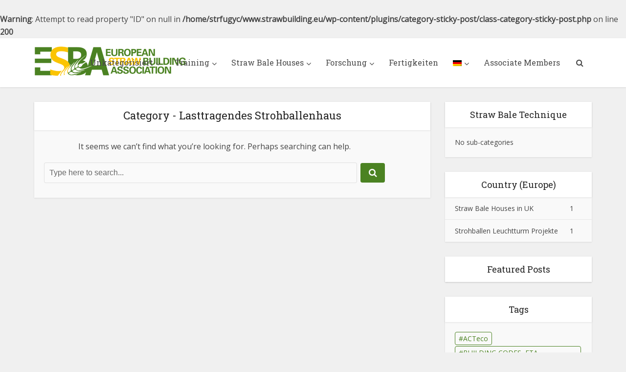

--- FILE ---
content_type: text/html; charset=UTF-8
request_url: https://strawbuilding.eu/category/lasttragendes-strohballenhaus/?lang=de
body_size: 16454
content:
<!DOCTYPE html>
<html dir="ltr" lang="de-DE" prefix="og: https://ogp.me/ns#" class="no-js no-svg">

<head>

<meta http-equiv="Content-Type" content="text/html; charset=UTF-8" />
<meta name="viewport" content="user-scalable=yes, width=device-width, initial-scale=1.0, maximum-scale=1, minimum-scale=1">
<link rel="profile" href="https://gmpg.org/xfn/11" />

<title>Lasttragendes Strohballenhaus | ESBA</title>
<br />
<b>Warning</b>:  Attempt to read property "ID" on null in <b>/home/strfugyc/www.strawbuilding.eu/wp-content/plugins/category-sticky-post/class-category-sticky-post.php</b> on line <b>200</b><br />
<link rel="alternate" hreflang="en" href="https://strawbuilding.eu/category/projects-technique/load-bearing-straw-bale/" />
<link rel="alternate" hreflang="de" href="https://strawbuilding.eu/category/lasttragendes-strohballenhaus/?lang=de" />
<link rel="alternate" hreflang="fr" href="https://strawbuilding.eu/category/projects-technique/load-bearing-straw-bale/?lang=fr" />
<link rel="alternate" hreflang="x-default" href="https://strawbuilding.eu/category/projects-technique/load-bearing-straw-bale/" />

		<!-- All in One SEO 4.9.3 - aioseo.com -->
	<meta name="robots" content="noindex, max-image-preview:large" />
	<link rel="canonical" href="https://strawbuilding.eu/category/lasttragendes-strohballenhaus/?lang=de" />
	<meta name="generator" content="All in One SEO (AIOSEO) 4.9.3" />
		<script type="application/ld+json" class="aioseo-schema">
			{"@context":"https:\/\/schema.org","@graph":[{"@type":"BreadcrumbList","@id":"https:\/\/strawbuilding.eu\/category\/lasttragendes-strohballenhaus\/?lang=de\/#breadcrumblist","itemListElement":[{"@type":"ListItem","@id":"https:\/\/strawbuilding.eu\/?lang=de#listItem","position":1,"name":"Home","item":"https:\/\/strawbuilding.eu\/?lang=de","nextItem":{"@type":"ListItem","@id":"https:\/\/strawbuilding.eu\/category\/lasttragendes-strohballenhaus\/?lang=de#listItem","name":"Lasttragendes Strohballenhaus"}},{"@type":"ListItem","@id":"https:\/\/strawbuilding.eu\/category\/lasttragendes-strohballenhaus\/?lang=de#listItem","position":2,"name":"Lasttragendes Strohballenhaus","previousItem":{"@type":"ListItem","@id":"https:\/\/strawbuilding.eu\/?lang=de#listItem","name":"Home"}}]},{"@type":"CollectionPage","@id":"https:\/\/strawbuilding.eu\/category\/lasttragendes-strohballenhaus\/?lang=de\/#collectionpage","url":"https:\/\/strawbuilding.eu\/category\/lasttragendes-strohballenhaus\/?lang=de\/","name":"Lasttragendes Strohballenhaus | ESBA","inLanguage":"de-DE","isPartOf":{"@id":"https:\/\/strawbuilding.eu\/?lang=de\/#website"},"breadcrumb":{"@id":"https:\/\/strawbuilding.eu\/category\/lasttragendes-strohballenhaus\/?lang=de\/#breadcrumblist"}},{"@type":"Organization","@id":"https:\/\/strawbuilding.eu\/?lang=de\/#organization","name":"European Straw Building Association","description":"European Straw Building Association","url":"https:\/\/strawbuilding.eu\/?lang=de\/","telephone":"+436502216812","logo":{"@type":"ImageObject","url":"https:\/\/strawbuilding.eu\/wp-content\/uploads\/2017\/01\/esba-logo3-small-70px.png","@id":"https:\/\/strawbuilding.eu\/category\/lasttragendes-strohballenhaus\/?lang=de\/#organizationLogo","width":311,"height":60},"image":{"@id":"https:\/\/strawbuilding.eu\/category\/lasttragendes-strohballenhaus\/?lang=de\/#organizationLogo"}},{"@type":"WebSite","@id":"https:\/\/strawbuilding.eu\/?lang=de\/#website","url":"https:\/\/strawbuilding.eu\/?lang=de\/","name":"ESBA","description":"European Straw Building Association","inLanguage":"de-DE","publisher":{"@id":"https:\/\/strawbuilding.eu\/?lang=de\/#organization"}}]}
		</script>
		<!-- All in One SEO -->

<link rel='dns-prefetch' href='//fonts.googleapis.com' />
<link rel="alternate" type="application/rss+xml" title="ESBA &raquo; Feed" href="https://strawbuilding.eu/feed/?lang=de" />
<link rel="alternate" type="application/rss+xml" title="ESBA &raquo; Kommentar-Feed" href="https://strawbuilding.eu/comments/feed/?lang=de" />
<link rel="alternate" type="application/rss+xml" title="ESBA &raquo; Kategorie-Feed für Lasttragendes Strohballenhaus" href="https://strawbuilding.eu/category/lasttragendes-strohballenhaus/?lang=de/feed/" />
<style id='wp-img-auto-sizes-contain-inline-css' type='text/css'>
img:is([sizes=auto i],[sizes^="auto," i]){contain-intrinsic-size:3000px 1500px}
/*# sourceURL=wp-img-auto-sizes-contain-inline-css */
</style>
<link rel='stylesheet' id='formidable-css' href='https://strawbuilding.eu/wp-content/plugins/formidable/css/formidableforms.css?ver=114647' type='text/css' media='all' />
<style id='wp-emoji-styles-inline-css' type='text/css'>

	img.wp-smiley, img.emoji {
		display: inline !important;
		border: none !important;
		box-shadow: none !important;
		height: 1em !important;
		width: 1em !important;
		margin: 0 0.07em !important;
		vertical-align: -0.1em !important;
		background: none !important;
		padding: 0 !important;
	}
/*# sourceURL=wp-emoji-styles-inline-css */
</style>
<link rel='stylesheet' id='wp-block-library-css' href='https://strawbuilding.eu/wp-includes/css/dist/block-library/style.min.css?ver=6.9' type='text/css' media='all' />
<style id='classic-theme-styles-inline-css' type='text/css'>
/*! This file is auto-generated */
.wp-block-button__link{color:#fff;background-color:#32373c;border-radius:9999px;box-shadow:none;text-decoration:none;padding:calc(.667em + 2px) calc(1.333em + 2px);font-size:1.125em}.wp-block-file__button{background:#32373c;color:#fff;text-decoration:none}
/*# sourceURL=/wp-includes/css/classic-themes.min.css */
</style>
<link rel='stylesheet' id='aioseo/css/src/vue/standalone/blocks/table-of-contents/global.scss-css' href='https://strawbuilding.eu/wp-content/plugins/all-in-one-seo-pack/dist/Lite/assets/css/table-of-contents/global.e90f6d47.css?ver=4.9.3' type='text/css' media='all' />
<style id='global-styles-inline-css' type='text/css'>
:root{--wp--preset--aspect-ratio--square: 1;--wp--preset--aspect-ratio--4-3: 4/3;--wp--preset--aspect-ratio--3-4: 3/4;--wp--preset--aspect-ratio--3-2: 3/2;--wp--preset--aspect-ratio--2-3: 2/3;--wp--preset--aspect-ratio--16-9: 16/9;--wp--preset--aspect-ratio--9-16: 9/16;--wp--preset--color--black: #000000;--wp--preset--color--cyan-bluish-gray: #abb8c3;--wp--preset--color--white: #ffffff;--wp--preset--color--pale-pink: #f78da7;--wp--preset--color--vivid-red: #cf2e2e;--wp--preset--color--luminous-vivid-orange: #ff6900;--wp--preset--color--luminous-vivid-amber: #fcb900;--wp--preset--color--light-green-cyan: #7bdcb5;--wp--preset--color--vivid-green-cyan: #00d084;--wp--preset--color--pale-cyan-blue: #8ed1fc;--wp--preset--color--vivid-cyan-blue: #0693e3;--wp--preset--color--vivid-purple: #9b51e0;--wp--preset--color--vce-acc: #4b8222;--wp--preset--color--vce-meta: #9b9b9b;--wp--preset--color--vce-txt: #444444;--wp--preset--color--vce-bg: #ffffff;--wp--preset--color--vce-cat-0: ;--wp--preset--color--vce-cat-5: #f29509;--wp--preset--color--vce-cat-6: #d3ba00;--wp--preset--color--vce-cat-22: #c17c05;--wp--preset--color--vce-cat-4: #dd3333;--wp--preset--color--vce-cat-23: #216d2a;--wp--preset--color--vce-cat-24: #f29509;--wp--preset--color--vce-cat-135: #dd3333;--wp--preset--color--vce-cat-136: #1e73be;--wp--preset--gradient--vivid-cyan-blue-to-vivid-purple: linear-gradient(135deg,rgb(6,147,227) 0%,rgb(155,81,224) 100%);--wp--preset--gradient--light-green-cyan-to-vivid-green-cyan: linear-gradient(135deg,rgb(122,220,180) 0%,rgb(0,208,130) 100%);--wp--preset--gradient--luminous-vivid-amber-to-luminous-vivid-orange: linear-gradient(135deg,rgb(252,185,0) 0%,rgb(255,105,0) 100%);--wp--preset--gradient--luminous-vivid-orange-to-vivid-red: linear-gradient(135deg,rgb(255,105,0) 0%,rgb(207,46,46) 100%);--wp--preset--gradient--very-light-gray-to-cyan-bluish-gray: linear-gradient(135deg,rgb(238,238,238) 0%,rgb(169,184,195) 100%);--wp--preset--gradient--cool-to-warm-spectrum: linear-gradient(135deg,rgb(74,234,220) 0%,rgb(151,120,209) 20%,rgb(207,42,186) 40%,rgb(238,44,130) 60%,rgb(251,105,98) 80%,rgb(254,248,76) 100%);--wp--preset--gradient--blush-light-purple: linear-gradient(135deg,rgb(255,206,236) 0%,rgb(152,150,240) 100%);--wp--preset--gradient--blush-bordeaux: linear-gradient(135deg,rgb(254,205,165) 0%,rgb(254,45,45) 50%,rgb(107,0,62) 100%);--wp--preset--gradient--luminous-dusk: linear-gradient(135deg,rgb(255,203,112) 0%,rgb(199,81,192) 50%,rgb(65,88,208) 100%);--wp--preset--gradient--pale-ocean: linear-gradient(135deg,rgb(255,245,203) 0%,rgb(182,227,212) 50%,rgb(51,167,181) 100%);--wp--preset--gradient--electric-grass: linear-gradient(135deg,rgb(202,248,128) 0%,rgb(113,206,126) 100%);--wp--preset--gradient--midnight: linear-gradient(135deg,rgb(2,3,129) 0%,rgb(40,116,252) 100%);--wp--preset--font-size--small: 13px;--wp--preset--font-size--medium: 20px;--wp--preset--font-size--large: 21px;--wp--preset--font-size--x-large: 42px;--wp--preset--font-size--normal: 16px;--wp--preset--font-size--huge: 28px;--wp--preset--spacing--20: 0.44rem;--wp--preset--spacing--30: 0.67rem;--wp--preset--spacing--40: 1rem;--wp--preset--spacing--50: 1.5rem;--wp--preset--spacing--60: 2.25rem;--wp--preset--spacing--70: 3.38rem;--wp--preset--spacing--80: 5.06rem;--wp--preset--shadow--natural: 6px 6px 9px rgba(0, 0, 0, 0.2);--wp--preset--shadow--deep: 12px 12px 50px rgba(0, 0, 0, 0.4);--wp--preset--shadow--sharp: 6px 6px 0px rgba(0, 0, 0, 0.2);--wp--preset--shadow--outlined: 6px 6px 0px -3px rgb(255, 255, 255), 6px 6px rgb(0, 0, 0);--wp--preset--shadow--crisp: 6px 6px 0px rgb(0, 0, 0);}:where(.is-layout-flex){gap: 0.5em;}:where(.is-layout-grid){gap: 0.5em;}body .is-layout-flex{display: flex;}.is-layout-flex{flex-wrap: wrap;align-items: center;}.is-layout-flex > :is(*, div){margin: 0;}body .is-layout-grid{display: grid;}.is-layout-grid > :is(*, div){margin: 0;}:where(.wp-block-columns.is-layout-flex){gap: 2em;}:where(.wp-block-columns.is-layout-grid){gap: 2em;}:where(.wp-block-post-template.is-layout-flex){gap: 1.25em;}:where(.wp-block-post-template.is-layout-grid){gap: 1.25em;}.has-black-color{color: var(--wp--preset--color--black) !important;}.has-cyan-bluish-gray-color{color: var(--wp--preset--color--cyan-bluish-gray) !important;}.has-white-color{color: var(--wp--preset--color--white) !important;}.has-pale-pink-color{color: var(--wp--preset--color--pale-pink) !important;}.has-vivid-red-color{color: var(--wp--preset--color--vivid-red) !important;}.has-luminous-vivid-orange-color{color: var(--wp--preset--color--luminous-vivid-orange) !important;}.has-luminous-vivid-amber-color{color: var(--wp--preset--color--luminous-vivid-amber) !important;}.has-light-green-cyan-color{color: var(--wp--preset--color--light-green-cyan) !important;}.has-vivid-green-cyan-color{color: var(--wp--preset--color--vivid-green-cyan) !important;}.has-pale-cyan-blue-color{color: var(--wp--preset--color--pale-cyan-blue) !important;}.has-vivid-cyan-blue-color{color: var(--wp--preset--color--vivid-cyan-blue) !important;}.has-vivid-purple-color{color: var(--wp--preset--color--vivid-purple) !important;}.has-black-background-color{background-color: var(--wp--preset--color--black) !important;}.has-cyan-bluish-gray-background-color{background-color: var(--wp--preset--color--cyan-bluish-gray) !important;}.has-white-background-color{background-color: var(--wp--preset--color--white) !important;}.has-pale-pink-background-color{background-color: var(--wp--preset--color--pale-pink) !important;}.has-vivid-red-background-color{background-color: var(--wp--preset--color--vivid-red) !important;}.has-luminous-vivid-orange-background-color{background-color: var(--wp--preset--color--luminous-vivid-orange) !important;}.has-luminous-vivid-amber-background-color{background-color: var(--wp--preset--color--luminous-vivid-amber) !important;}.has-light-green-cyan-background-color{background-color: var(--wp--preset--color--light-green-cyan) !important;}.has-vivid-green-cyan-background-color{background-color: var(--wp--preset--color--vivid-green-cyan) !important;}.has-pale-cyan-blue-background-color{background-color: var(--wp--preset--color--pale-cyan-blue) !important;}.has-vivid-cyan-blue-background-color{background-color: var(--wp--preset--color--vivid-cyan-blue) !important;}.has-vivid-purple-background-color{background-color: var(--wp--preset--color--vivid-purple) !important;}.has-black-border-color{border-color: var(--wp--preset--color--black) !important;}.has-cyan-bluish-gray-border-color{border-color: var(--wp--preset--color--cyan-bluish-gray) !important;}.has-white-border-color{border-color: var(--wp--preset--color--white) !important;}.has-pale-pink-border-color{border-color: var(--wp--preset--color--pale-pink) !important;}.has-vivid-red-border-color{border-color: var(--wp--preset--color--vivid-red) !important;}.has-luminous-vivid-orange-border-color{border-color: var(--wp--preset--color--luminous-vivid-orange) !important;}.has-luminous-vivid-amber-border-color{border-color: var(--wp--preset--color--luminous-vivid-amber) !important;}.has-light-green-cyan-border-color{border-color: var(--wp--preset--color--light-green-cyan) !important;}.has-vivid-green-cyan-border-color{border-color: var(--wp--preset--color--vivid-green-cyan) !important;}.has-pale-cyan-blue-border-color{border-color: var(--wp--preset--color--pale-cyan-blue) !important;}.has-vivid-cyan-blue-border-color{border-color: var(--wp--preset--color--vivid-cyan-blue) !important;}.has-vivid-purple-border-color{border-color: var(--wp--preset--color--vivid-purple) !important;}.has-vivid-cyan-blue-to-vivid-purple-gradient-background{background: var(--wp--preset--gradient--vivid-cyan-blue-to-vivid-purple) !important;}.has-light-green-cyan-to-vivid-green-cyan-gradient-background{background: var(--wp--preset--gradient--light-green-cyan-to-vivid-green-cyan) !important;}.has-luminous-vivid-amber-to-luminous-vivid-orange-gradient-background{background: var(--wp--preset--gradient--luminous-vivid-amber-to-luminous-vivid-orange) !important;}.has-luminous-vivid-orange-to-vivid-red-gradient-background{background: var(--wp--preset--gradient--luminous-vivid-orange-to-vivid-red) !important;}.has-very-light-gray-to-cyan-bluish-gray-gradient-background{background: var(--wp--preset--gradient--very-light-gray-to-cyan-bluish-gray) !important;}.has-cool-to-warm-spectrum-gradient-background{background: var(--wp--preset--gradient--cool-to-warm-spectrum) !important;}.has-blush-light-purple-gradient-background{background: var(--wp--preset--gradient--blush-light-purple) !important;}.has-blush-bordeaux-gradient-background{background: var(--wp--preset--gradient--blush-bordeaux) !important;}.has-luminous-dusk-gradient-background{background: var(--wp--preset--gradient--luminous-dusk) !important;}.has-pale-ocean-gradient-background{background: var(--wp--preset--gradient--pale-ocean) !important;}.has-electric-grass-gradient-background{background: var(--wp--preset--gradient--electric-grass) !important;}.has-midnight-gradient-background{background: var(--wp--preset--gradient--midnight) !important;}.has-small-font-size{font-size: var(--wp--preset--font-size--small) !important;}.has-medium-font-size{font-size: var(--wp--preset--font-size--medium) !important;}.has-large-font-size{font-size: var(--wp--preset--font-size--large) !important;}.has-x-large-font-size{font-size: var(--wp--preset--font-size--x-large) !important;}
:where(.wp-block-post-template.is-layout-flex){gap: 1.25em;}:where(.wp-block-post-template.is-layout-grid){gap: 1.25em;}
:where(.wp-block-term-template.is-layout-flex){gap: 1.25em;}:where(.wp-block-term-template.is-layout-grid){gap: 1.25em;}
:where(.wp-block-columns.is-layout-flex){gap: 2em;}:where(.wp-block-columns.is-layout-grid){gap: 2em;}
:root :where(.wp-block-pullquote){font-size: 1.5em;line-height: 1.6;}
/*# sourceURL=global-styles-inline-css */
</style>
<link rel='stylesheet' id='bb-css-css' href='https://strawbuilding.eu/wp-content/plugins/bb_server/css/style.css?ver=6.9' type='text/css' media='all' />
<link rel='stylesheet' id='contact-form-7-css' href='https://strawbuilding.eu/wp-content/plugins/contact-form-7/includes/css/styles.css?ver=6.1.4' type='text/css' media='all' />
<link rel='stylesheet' id='mks_shortcodes_simple_line_icons-css' href='https://strawbuilding.eu/wp-content/plugins/meks-flexible-shortcodes/css/simple-line/simple-line-icons.css?ver=1.3.8' type='text/css' media='screen' />
<link rel='stylesheet' id='mks_shortcodes_css-css' href='https://strawbuilding.eu/wp-content/plugins/meks-flexible-shortcodes/css/style.css?ver=1.3.8' type='text/css' media='screen' />
<link rel='stylesheet' id='dashicons-css' href='https://strawbuilding.eu/wp-includes/css/dashicons.min.css?ver=6.9' type='text/css' media='all' />
<link rel='stylesheet' id='responsive-lightbox-nivo-css' href='https://strawbuilding.eu/wp-content/plugins/responsive-lightbox/assets/nivo/nivo-lightbox.min.css?ver=1.3.1' type='text/css' media='all' />
<link rel='stylesheet' id='responsive-lightbox-nivo-default-css' href='https://strawbuilding.eu/wp-content/plugins/responsive-lightbox/assets/nivo/themes/default/default.css?ver=1.3.1' type='text/css' media='all' />
<link rel='stylesheet' id='ppress-frontend-css' href='https://strawbuilding.eu/wp-content/plugins/wp-user-avatar/assets/css/frontend.min.css?ver=4.16.9' type='text/css' media='all' />
<link rel='stylesheet' id='ppress-flatpickr-css' href='https://strawbuilding.eu/wp-content/plugins/wp-user-avatar/assets/flatpickr/flatpickr.min.css?ver=4.16.9' type='text/css' media='all' />
<link rel='stylesheet' id='ppress-select2-css' href='https://strawbuilding.eu/wp-content/plugins/wp-user-avatar/assets/select2/select2.min.css?ver=6.9' type='text/css' media='all' />
<link rel='stylesheet' id='wpml-menu-item-0-css' href='https://strawbuilding.eu/wp-content/plugins/sitepress-multilingual-cms/templates/language-switchers/menu-item/style.min.css?ver=1' type='text/css' media='all' />
<link rel='stylesheet' id='category-sticky-post-css' href='https://strawbuilding.eu/wp-content/plugins/category-sticky-post/css/plugin.css?ver=6.9' type='text/css' media='all' />
<link rel='stylesheet' id='tag-groups-css-frontend-structure-css' href='https://strawbuilding.eu/wp-content/plugins/tag-groups/assets/css/jquery-ui.structure.min.css?ver=2.1.1' type='text/css' media='all' />
<link rel='stylesheet' id='tag-groups-css-frontend-theme-css' href='https://strawbuilding.eu/wp-content/plugins/tag-groups/assets/css/delta/jquery-ui.theme.min.css?ver=2.1.1' type='text/css' media='all' />
<link rel='stylesheet' id='tag-groups-css-frontend-css' href='https://strawbuilding.eu/wp-content/plugins/tag-groups/assets/css/frontend.min.css?ver=2.1.1' type='text/css' media='all' />
<link rel='stylesheet' id='vce-fonts-css' href='https://fonts.googleapis.com/css2?family=Open%20Sans:wght@400&#038;family=Roboto%20Slab:wght@400' type='text/css' media='all' />
<link rel='stylesheet' id='vce-style-css' href='https://strawbuilding.eu/wp-content/themes/voice/assets/css/min.css?ver=3.0.2' type='text/css' media='all' />
<style id='vce-style-inline-css' type='text/css'>
body, button, input, select, textarea {font-size: 1.6rem;}.vce-single .entry-headline p{font-size: 2.2rem;}.main-navigation a{font-size: 1.6rem;}.sidebar .widget-title{font-size: 1.8rem;}.sidebar .widget, .vce-lay-c .entry-content, .vce-lay-h .entry-content {font-size: 1.4rem;}.vce-featured-link-article{font-size: 5.2rem;}.vce-featured-grid-big.vce-featured-grid .vce-featured-link-article{font-size: 3.4rem;}.vce-featured-grid .vce-featured-link-article{font-size: 2.2rem;}h1 { font-size: 4.5rem; }h2 { font-size: 4.0rem; }h3 { font-size: 3.5rem; }h4 { font-size: 2.5rem; }h5 { font-size: 2.0rem; }h6 { font-size: 1.8rem; }.comment-reply-title, .main-box-title{font-size: 2.2rem;}h1.entry-title{font-size: 4.5rem;}.vce-lay-a .entry-title a{font-size: 3.4rem;}.vce-lay-b .entry-title{font-size: 2.4rem;}.vce-lay-c .entry-title, .vce-sid-none .vce-lay-c .entry-title{font-size: 2.2rem;}.vce-lay-d .entry-title{font-size: 1.5rem;}.vce-lay-e .entry-title{font-size: 1.4rem;}.vce-lay-f .entry-title{font-size: 1.4rem;}.vce-lay-g .entry-title a, .vce-lay-g .entry-title a:hover{font-size: 3.0rem;}.vce-lay-h .entry-title{font-size: 2.4rem;}.entry-meta div,.entry-meta div a,.vce-lay-g .meta-item,.vce-lay-c .meta-item{font-size: 1.4rem;}.vce-lay-d .meta-category a,.vce-lay-d .entry-meta div,.vce-lay-d .entry-meta div a,.vce-lay-e .entry-meta div,.vce-lay-e .entry-meta div a,.vce-lay-e .fn,.vce-lay-e .meta-item{font-size: 1.3rem;}body {background-color:#f0f0f0;}body,.mks_author_widget h3,.site-description,.meta-category a,textarea {font-family: 'Open Sans';font-weight: 400;}h1,h2,h3,h4,h5,h6,blockquote,.vce-post-link,.site-title,.site-title a,.main-box-title,.comment-reply-title,.entry-title a,.vce-single .entry-headline p,.vce-prev-next-link,.author-title,.mks_pullquote,.widget_rss ul li .rsswidget,#bbpress-forums .bbp-forum-title,#bbpress-forums .bbp-topic-permalink {font-family: 'Roboto Slab';font-weight: 400;}.main-navigation a,.sidr a{font-family: 'Roboto Slab';font-weight: 400;}.vce-single .entry-content,.vce-single .entry-headline,.vce-single .entry-footer,.vce-share-bar {width: 600px;}.vce-lay-a .lay-a-content{width: 600px;max-width: 600px;}.vce-page .entry-content,.vce-page .entry-title-page {width: 600px;}.vce-sid-none .vce-single .entry-content,.vce-sid-none .vce-single .entry-headline,.vce-sid-none .vce-single .entry-footer {width: 600px;}.vce-sid-none .vce-page .entry-content,.vce-sid-none .vce-page .entry-title-page,.error404 .entry-content {width: 600px;max-width: 600px;}body, button, input, select, textarea{color: #444444;}h1,h2,h3,h4,h5,h6,.entry-title a,.prev-next-nav a,#bbpress-forums .bbp-forum-title, #bbpress-forums .bbp-topic-permalink,.woocommerce ul.products li.product .price .amount{color: #232323;}a,.entry-title a:hover,.vce-prev-next-link:hover,.vce-author-links a:hover,.required,.error404 h4,.prev-next-nav a:hover,#bbpress-forums .bbp-forum-title:hover, #bbpress-forums .bbp-topic-permalink:hover,.woocommerce ul.products li.product h3:hover,.woocommerce ul.products li.product h3:hover mark,.main-box-title a:hover{color: #4b8222;}.vce-square,.vce-main-content .mejs-controls .mejs-time-rail .mejs-time-current,button,input[type="button"],input[type="reset"],input[type="submit"],.vce-button,.pagination-wapper a,#vce-pagination .next.page-numbers,#vce-pagination .prev.page-numbers,#vce-pagination .page-numbers,#vce-pagination .page-numbers.current,.vce-link-pages a,#vce-pagination a,.vce-load-more a,.vce-slider-pagination .owl-nav > div,.vce-mega-menu-posts-wrap .owl-nav > div,.comment-reply-link:hover,.vce-featured-section a,.vce-lay-g .vce-featured-info .meta-category a,.vce-404-menu a,.vce-post.sticky .meta-image:before,#vce-pagination .page-numbers:hover,#bbpress-forums .bbp-pagination .current,#bbpress-forums .bbp-pagination a:hover,.woocommerce #respond input#submit,.woocommerce a.button,.woocommerce button.button,.woocommerce input.button,.woocommerce ul.products li.product .added_to_cart,.woocommerce #respond input#submit:hover,.woocommerce a.button:hover,.woocommerce button.button:hover,.woocommerce input.button:hover,.woocommerce ul.products li.product .added_to_cart:hover,.woocommerce #respond input#submit.alt,.woocommerce a.button.alt,.woocommerce button.button.alt,.woocommerce input.button.alt,.woocommerce #respond input#submit.alt:hover, .woocommerce a.button.alt:hover, .woocommerce button.button.alt:hover, .woocommerce input.button.alt:hover,.woocommerce span.onsale,.woocommerce .widget_price_filter .ui-slider .ui-slider-range,.woocommerce .widget_price_filter .ui-slider .ui-slider-handle,.comments-holder .navigation .page-numbers.current,.vce-lay-a .vce-read-more:hover,.vce-lay-c .vce-read-more:hover,body div.wpforms-container-full .wpforms-form input[type=submit], body div.wpforms-container-full .wpforms-form button[type=submit], body div.wpforms-container-full .wpforms-form .wpforms-page-button,body div.wpforms-container-full .wpforms-form input[type=submit]:hover, body div.wpforms-container-full .wpforms-form button[type=submit]:hover, body div.wpforms-container-full .wpforms-form .wpforms-page-button:hover,.wp-block-search__button {background-color: #4b8222;}#vce-pagination .page-numbers,.comments-holder .navigation .page-numbers{background: transparent;color: #4b8222;border: 1px solid #4b8222;}.comments-holder .navigation .page-numbers:hover{background: #4b8222;border: 1px solid #4b8222;}.bbp-pagination-links a{background: transparent;color: #4b8222;border: 1px solid #4b8222 !important;}#vce-pagination .page-numbers.current,.bbp-pagination-links span.current,.comments-holder .navigation .page-numbers.current{border: 1px solid #4b8222;}.widget_categories .cat-item:before,.widget_categories .cat-item .count{background: #4b8222;}.comment-reply-link,.vce-lay-a .vce-read-more,.vce-lay-c .vce-read-more{border: 1px solid #4b8222;}.entry-meta div,.entry-meta-count,.entry-meta div a,.comment-metadata a,.meta-category span,.meta-author-wrapped,.wp-caption .wp-caption-text,.widget_rss .rss-date,.sidebar cite,.site-footer cite,.sidebar .vce-post-list .entry-meta div,.sidebar .vce-post-list .entry-meta div a,.sidebar .vce-post-list .fn,.sidebar .vce-post-list .fn a,.site-footer .vce-post-list .entry-meta div,.site-footer .vce-post-list .entry-meta div a,.site-footer .vce-post-list .fn,.site-footer .vce-post-list .fn a,#bbpress-forums .bbp-topic-started-by,#bbpress-forums .bbp-topic-started-in,#bbpress-forums .bbp-forum-info .bbp-forum-content,#bbpress-forums p.bbp-topic-meta,span.bbp-admin-links a,.bbp-reply-post-date,#bbpress-forums li.bbp-header,#bbpress-forums li.bbp-footer,.woocommerce .woocommerce-result-count,.woocommerce .product_meta{color: #9b9b9b;}.main-box-title, .comment-reply-title, .main-box-head{background: #ffffff;color: #232323;}.main-box-title a{color: #232323;}.sidebar .widget .widget-title a{color: #232323;}.main-box,.comment-respond,.prev-next-nav{background: #f9f9f9;}.vce-post,ul.comment-list > li.comment,.main-box-single,.ie8 .vce-single,#disqus_thread,.vce-author-card,.vce-author-card .vce-content-outside,.mks-bredcrumbs-container,ul.comment-list > li.pingback{background: #ffffff;}.mks_tabs.horizontal .mks_tab_nav_item.active{border-bottom: 1px solid #ffffff;}.mks_tabs.horizontal .mks_tab_item,.mks_tabs.vertical .mks_tab_nav_item.active,.mks_tabs.horizontal .mks_tab_nav_item.active{background: #ffffff;}.mks_tabs.vertical .mks_tab_nav_item.active{border-right: 1px solid #ffffff;}#vce-pagination,.vce-slider-pagination .owl-controls,.vce-content-outside,.comments-holder .navigation{background: #f3f3f3;}.sidebar .widget-title{background: #ffffff;color: #232323;}.sidebar .widget{background: #f9f9f9;}.sidebar .widget,.sidebar .widget li a,.sidebar .mks_author_widget h3 a,.sidebar .mks_author_widget h3,.sidebar .vce-search-form .vce-search-input,.sidebar .vce-search-form .vce-search-input:focus{color: #444444;}.sidebar .widget li a:hover,.sidebar .widget a,.widget_nav_menu li.menu-item-has-children:hover:after,.widget_pages li.page_item_has_children:hover:after{color: #4b8222;}.sidebar .tagcloud a {border: 1px solid #4b8222;}.sidebar .mks_author_link,.sidebar .tagcloud a:hover,.sidebar .mks_themeforest_widget .more,.sidebar button,.sidebar input[type="button"],.sidebar input[type="reset"],.sidebar input[type="submit"],.sidebar .vce-button,.sidebar .bbp_widget_login .button{background-color: #4b8222;}.sidebar .mks_author_widget .mks_autor_link_wrap,.sidebar .mks_themeforest_widget .mks_read_more,.widget .meks-instagram-follow-link {background: #f3f3f3;}.sidebar #wp-calendar caption,.sidebar .recentcomments,.sidebar .post-date,.sidebar #wp-calendar tbody{color: rgba(68,68,68,0.7);}.site-footer{background: #373941;}.site-footer .widget-title{color: #ffffff;}.site-footer,.site-footer .widget,.site-footer .widget li a,.site-footer .mks_author_widget h3 a,.site-footer .mks_author_widget h3,.site-footer .vce-search-form .vce-search-input,.site-footer .vce-search-form .vce-search-input:focus{color: #f9f9f9;}.site-footer .widget li a:hover,.site-footer .widget a,.site-info a{color: #4b8222;}.site-footer .tagcloud a {border: 1px solid #4b8222;}.site-footer .mks_author_link,.site-footer .mks_themeforest_widget .more,.site-footer button,.site-footer input[type="button"],.site-footer input[type="reset"],.site-footer input[type="submit"],.site-footer .vce-button,.site-footer .tagcloud a:hover{background-color: #4b8222;}.site-footer #wp-calendar caption,.site-footer .recentcomments,.site-footer .post-date,.site-footer #wp-calendar tbody,.site-footer .site-info{color: rgba(249,249,249,0.7);}.top-header,.top-nav-menu li .sub-menu{background: #3a3a3a;}.top-header,.top-header a{color: #ffffff;}.top-header .vce-search-form .vce-search-input,.top-header .vce-search-input:focus,.top-header .vce-search-submit{color: #ffffff;}.top-header .vce-search-form .vce-search-input::-webkit-input-placeholder { color: #ffffff;}.top-header .vce-search-form .vce-search-input:-moz-placeholder { color: #ffffff;}.top-header .vce-search-form .vce-search-input::-moz-placeholder { color: #ffffff;}.top-header .vce-search-form .vce-search-input:-ms-input-placeholder { color: #ffffff;}.header-1-wrapper{height: 100px;padding-top: 15px;}.header-2-wrapper,.header-3-wrapper{height: 100px;}.header-2-wrapper .site-branding,.header-3-wrapper .site-branding{top: 15px;left: 0px;}.site-title a, .site-title a:hover{color: #232323;}.site-description{color: #aaaaaa;}.main-header{background-color: #ffffff;}.header-bottom-wrapper{background: #fcfcfc;}.vce-header-ads{margin: 5px 0;}.header-3-wrapper .nav-menu > li > a{padding: 40px 15px;}.header-sticky,.sidr{background: rgba(255,255,255,0.95);}.ie8 .header-sticky{background: #ffffff;}.main-navigation a,.nav-menu .vce-mega-menu > .sub-menu > li > a,.sidr li a,.vce-menu-parent{color: #4a4a4a;}.nav-menu > li:hover > a,.nav-menu > .current_page_item > a,.nav-menu > .current-menu-item > a,.nav-menu > .current-menu-ancestor > a,.main-navigation a.vce-item-selected,.main-navigation ul ul li:hover > a,.nav-menu ul .current-menu-item a,.nav-menu ul .current_page_item a,.vce-menu-parent:hover,.sidr li a:hover,.sidr li.sidr-class-current_page_item > a,.main-navigation li.current-menu-item.fa:before,.vce-responsive-nav{color: #efab17;}#sidr-id-vce_main_navigation_menu .soc-nav-menu li a:hover {color: #ffffff;}.nav-menu > li:hover > a,.nav-menu > .current_page_item > a,.nav-menu > .current-menu-item > a,.nav-menu > .current-menu-ancestor > a,.main-navigation a.vce-item-selected,.main-navigation ul ul,.header-sticky .nav-menu > .current_page_item:hover > a,.header-sticky .nav-menu > .current-menu-item:hover > a,.header-sticky .nav-menu > .current-menu-ancestor:hover > a,.header-sticky .main-navigation a.vce-item-selected:hover{background-color: #ffffff;}.search-header-wrap ul {border-top: 2px solid #efab17;}.vce-cart-icon a.vce-custom-cart span,.sidr-class-vce-custom-cart .sidr-class-vce-cart-count {background: #efab17;font-family: 'Open Sans';}.vce-border-top .main-box-title{border-top: 2px solid #4b8222;}.tagcloud a:hover,.sidebar .widget .mks_author_link,.sidebar .widget.mks_themeforest_widget .more,.site-footer .widget .mks_author_link,.site-footer .widget.mks_themeforest_widget .more,.vce-lay-g .entry-meta div,.vce-lay-g .fn,.vce-lay-g .fn a{color: #FFF;}.vce-featured-header .vce-featured-header-background{opacity: 0.5}.vce-featured-grid .vce-featured-header-background,.vce-post-big .vce-post-img:after,.vce-post-slider .vce-post-img:after{opacity: 0.5}.vce-featured-grid .owl-item:hover .vce-grid-text .vce-featured-header-background,.vce-post-big li:hover .vce-post-img:after,.vce-post-slider li:hover .vce-post-img:after {opacity: 0.8}.vce-featured-grid.vce-featured-grid-big .vce-featured-header-background,.vce-post-big .vce-post-img:after,.vce-post-slider .vce-post-img:after{opacity: 0.5}.vce-featured-grid.vce-featured-grid-big .owl-item:hover .vce-grid-text .vce-featured-header-background,.vce-post-big li:hover .vce-post-img:after,.vce-post-slider li:hover .vce-post-img:after {opacity: 0.8}#back-top {background: #323232}.sidr input[type=text]{background: rgba(74,74,74,0.1);color: rgba(74,74,74,0.5);}.is-style-solid-color{background-color: #4b8222;color: #ffffff;}.wp-block-image figcaption{color: #9b9b9b;}.wp-block-cover .wp-block-cover-image-text, .wp-block-cover .wp-block-cover-text, .wp-block-cover h2, .wp-block-cover-image .wp-block-cover-image-text, .wp-block-cover-image .wp-block-cover-text, .wp-block-cover-image h2,p.has-drop-cap:not(:focus)::first-letter,p.wp-block-subhead{font-family: 'Roboto Slab';font-weight: 400;}.wp-block-cover .wp-block-cover-image-text, .wp-block-cover .wp-block-cover-text, .wp-block-cover h2, .wp-block-cover-image .wp-block-cover-image-text, .wp-block-cover-image .wp-block-cover-text, .wp-block-cover-image h2{font-size: 2.5rem;}p.wp-block-subhead{font-size: 2.2rem;}.wp-block-button__link{background: #4b8222}.wp-block-search .wp-block-search__button{color: #ffffff}.meta-image:hover a img,.vce-lay-h .img-wrap:hover .meta-image > img,.img-wrp:hover img,.vce-gallery-big:hover img,.vce-gallery .gallery-item:hover img,.wp-block-gallery .blocks-gallery-item:hover img,.vce_posts_widget .vce-post-big li:hover img,.vce-featured-grid .owl-item:hover img,.vce-post-img:hover img,.mega-menu-img:hover img{-webkit-transform: scale(1.1);-moz-transform: scale(1.1);-o-transform: scale(1.1);-ms-transform: scale(1.1);transform: scale(1.1);}.has-small-font-size{ font-size: 1.2rem;}.has-large-font-size{ font-size: 1.9rem;}.has-huge-font-size{ font-size: 2.3rem;}@media(min-width: 671px){.has-small-font-size{ font-size: 1.3rem;}.has-normal-font-size{ font-size: 1.6rem;}.has-large-font-size{ font-size: 2.1rem;}.has-huge-font-size{ font-size: 2.8rem;}}.has-vce-acc-background-color{ background-color: #4b8222;}.has-vce-acc-color{ color: #4b8222;}.has-vce-meta-background-color{ background-color: #9b9b9b;}.has-vce-meta-color{ color: #9b9b9b;}.has-vce-txt-background-color{ background-color: #444444;}.has-vce-txt-color{ color: #444444;}.has-vce-bg-background-color{ background-color: #ffffff;}.has-vce-bg-color{ color: #ffffff;}.has-vce-cat-0-background-color{ background-color: ;}.has-vce-cat-0-color{ color: ;}.has-vce-cat-5-background-color{ background-color: #f29509;}.has-vce-cat-5-color{ color: #f29509;}.has-vce-cat-6-background-color{ background-color: #d3ba00;}.has-vce-cat-6-color{ color: #d3ba00;}.has-vce-cat-22-background-color{ background-color: #c17c05;}.has-vce-cat-22-color{ color: #c17c05;}.has-vce-cat-4-background-color{ background-color: #dd3333;}.has-vce-cat-4-color{ color: #dd3333;}.has-vce-cat-23-background-color{ background-color: #216d2a;}.has-vce-cat-23-color{ color: #216d2a;}.has-vce-cat-24-background-color{ background-color: #f29509;}.has-vce-cat-24-color{ color: #f29509;}.has-vce-cat-135-background-color{ background-color: #dd3333;}.has-vce-cat-135-color{ color: #dd3333;}.has-vce-cat-136-background-color{ background-color: #1e73be;}.has-vce-cat-136-color{ color: #1e73be;}a.category-5, .sidebar .widget .vce-post-list a.category-5{ color: #f29509;}body.category-5 .main-box-title, .main-box-title.cat-5 { border-top: 2px solid #f29509;}.widget_categories li.cat-item-5 .count { background: #f29509;}.widget_categories li.cat-item-5:before { background:#f29509;}.vce-featured-section .category-5, .vce-post-big .meta-category a.category-5, .vce-post-slider .meta-category a.category-5{ background-color: #f29509;}.vce-lay-g .vce-featured-info .meta-category a.category-5{ background-color: #f29509;}.vce-lay-h header .meta-category a.category-5{ background-color: #f29509;}.main-navigation li.vce-cat-5:hover > a { color: #f29509;}.main-navigation li.vce-cat-5.current-menu-item > a { color: #f29509;}a.category-6, .sidebar .widget .vce-post-list a.category-6{ color: #d3ba00;}body.category-6 .main-box-title, .main-box-title.cat-6 { border-top: 2px solid #d3ba00;}.widget_categories li.cat-item-6 .count { background: #d3ba00;}.widget_categories li.cat-item-6:before { background:#d3ba00;}.vce-featured-section .category-6, .vce-post-big .meta-category a.category-6, .vce-post-slider .meta-category a.category-6{ background-color: #d3ba00;}.vce-lay-g .vce-featured-info .meta-category a.category-6{ background-color: #d3ba00;}.vce-lay-h header .meta-category a.category-6{ background-color: #d3ba00;}.main-navigation li.vce-cat-6:hover > a { color: #d3ba00;}.main-navigation li.vce-cat-6.current-menu-item > a { color: #d3ba00;}a.category-22, .sidebar .widget .vce-post-list a.category-22{ color: #c17c05;}body.category-22 .main-box-title, .main-box-title.cat-22 { border-top: 2px solid #c17c05;}.widget_categories li.cat-item-22 .count { background: #c17c05;}.widget_categories li.cat-item-22:before { background:#c17c05;}.vce-featured-section .category-22, .vce-post-big .meta-category a.category-22, .vce-post-slider .meta-category a.category-22{ background-color: #c17c05;}.vce-lay-g .vce-featured-info .meta-category a.category-22{ background-color: #c17c05;}.vce-lay-h header .meta-category a.category-22{ background-color: #c17c05;}.main-navigation li.vce-cat-22:hover > a { color: #c17c05;}.main-navigation li.vce-cat-22.current-menu-item > a { color: #c17c05;}a.category-4, .sidebar .widget .vce-post-list a.category-4{ color: #dd3333;}body.category-4 .main-box-title, .main-box-title.cat-4 { border-top: 2px solid #dd3333;}.widget_categories li.cat-item-4 .count { background: #dd3333;}.widget_categories li.cat-item-4:before { background:#dd3333;}.vce-featured-section .category-4, .vce-post-big .meta-category a.category-4, .vce-post-slider .meta-category a.category-4{ background-color: #dd3333;}.vce-lay-g .vce-featured-info .meta-category a.category-4{ background-color: #dd3333;}.vce-lay-h header .meta-category a.category-4{ background-color: #dd3333;}.main-navigation li.vce-cat-4:hover > a { color: #dd3333;}.main-navigation li.vce-cat-4.current-menu-item > a { color: #dd3333;}a.category-23, .sidebar .widget .vce-post-list a.category-23{ color: #216d2a;}body.category-23 .main-box-title, .main-box-title.cat-23 { border-top: 2px solid #216d2a;}.widget_categories li.cat-item-23 .count { background: #216d2a;}.widget_categories li.cat-item-23:before { background:#216d2a;}.vce-featured-section .category-23, .vce-post-big .meta-category a.category-23, .vce-post-slider .meta-category a.category-23{ background-color: #216d2a;}.vce-lay-g .vce-featured-info .meta-category a.category-23{ background-color: #216d2a;}.vce-lay-h header .meta-category a.category-23{ background-color: #216d2a;}.main-navigation li.vce-cat-23:hover > a { color: #216d2a;}.main-navigation li.vce-cat-23.current-menu-item > a { color: #216d2a;}a.category-24, .sidebar .widget .vce-post-list a.category-24{ color: #f29509;}body.category-24 .main-box-title, .main-box-title.cat-24 { border-top: 2px solid #f29509;}.widget_categories li.cat-item-24 .count { background: #f29509;}.widget_categories li.cat-item-24:before { background:#f29509;}.vce-featured-section .category-24, .vce-post-big .meta-category a.category-24, .vce-post-slider .meta-category a.category-24{ background-color: #f29509;}.vce-lay-g .vce-featured-info .meta-category a.category-24{ background-color: #f29509;}.vce-lay-h header .meta-category a.category-24{ background-color: #f29509;}.main-navigation li.vce-cat-24:hover > a { color: #f29509;}.main-navigation li.vce-cat-24.current-menu-item > a { color: #f29509;}a.category-135, .sidebar .widget .vce-post-list a.category-135{ color: #dd3333;}body.category-135 .main-box-title, .main-box-title.cat-135 { border-top: 2px solid #dd3333;}.widget_categories li.cat-item-135 .count { background: #dd3333;}.widget_categories li.cat-item-135:before { background:#dd3333;}.vce-featured-section .category-135, .vce-post-big .meta-category a.category-135, .vce-post-slider .meta-category a.category-135{ background-color: #dd3333;}.vce-lay-g .vce-featured-info .meta-category a.category-135{ background-color: #dd3333;}.vce-lay-h header .meta-category a.category-135{ background-color: #dd3333;}.main-navigation li.vce-cat-135:hover > a { color: #dd3333;}.main-navigation li.vce-cat-135.current-menu-item > a { color: #dd3333;}a.category-136, .sidebar .widget .vce-post-list a.category-136{ color: #1e73be;}body.category-136 .main-box-title, .main-box-title.cat-136 { border-top: 2px solid #1e73be;}.widget_categories li.cat-item-136 .count { background: #1e73be;}.widget_categories li.cat-item-136:before { background:#1e73be;}.vce-featured-section .category-136, .vce-post-big .meta-category a.category-136, .vce-post-slider .meta-category a.category-136{ background-color: #1e73be;}.vce-lay-g .vce-featured-info .meta-category a.category-136{ background-color: #1e73be;}.vce-lay-h header .meta-category a.category-136{ background-color: #1e73be;}.main-navigation li.vce-cat-136:hover > a { color: #1e73be;}.main-navigation li.vce-cat-136.current-menu-item > a { color: #1e73be;}
/*# sourceURL=vce-style-inline-css */
</style>
<link rel='stylesheet' id='meks-ads-widget-css' href='https://strawbuilding.eu/wp-content/plugins/meks-easy-ads-widget/css/style.css?ver=2.0.9' type='text/css' media='all' />
<link rel='stylesheet' id='meks_instagram-widget-styles-css' href='https://strawbuilding.eu/wp-content/plugins/meks-easy-instagram-widget/css/widget.css?ver=6.9' type='text/css' media='all' />
<link rel='stylesheet' id='meks-flickr-widget-css' href='https://strawbuilding.eu/wp-content/plugins/meks-simple-flickr-widget/css/style.css?ver=1.3' type='text/css' media='all' />
<link rel='stylesheet' id='meks-author-widget-css' href='https://strawbuilding.eu/wp-content/plugins/meks-smart-author-widget/css/style.css?ver=1.1.5' type='text/css' media='all' />
<link rel='stylesheet' id='meks-social-widget-css' href='https://strawbuilding.eu/wp-content/plugins/meks-smart-social-widget/css/style.css?ver=1.6.5' type='text/css' media='all' />
<link rel='stylesheet' id='meks-themeforest-widget-css' href='https://strawbuilding.eu/wp-content/plugins/meks-themeforest-smart-widget/css/style.css?ver=1.6' type='text/css' media='all' />
<link rel='stylesheet' id='meks_ess-main-css' href='https://strawbuilding.eu/wp-content/plugins/meks-easy-social-share/assets/css/main.css?ver=1.3' type='text/css' media='all' />
<link rel='stylesheet' id='wp_review-style-css' href='https://strawbuilding.eu/wp-content/plugins/wp-review/public/css/wp-review.css?ver=5.3.5' type='text/css' media='all' />
<script type="text/javascript" id="asenha-public-js-extra">
/* <![CDATA[ */
var phpVars = {"externalPermalinksEnabled":"1"};
//# sourceURL=asenha-public-js-extra
/* ]]> */
</script>
<script type="text/javascript" src="https://strawbuilding.eu/wp-content/plugins/admin-site-enhancements-pro/assets/js/external-permalinks.js?ver=8.2.1" id="asenha-public-js"></script>
<script type="text/javascript" src="https://strawbuilding.eu/wp-includes/js/jquery/jquery.min.js?ver=3.7.1" id="jquery-core-js"></script>
<script type="text/javascript" src="https://strawbuilding.eu/wp-includes/js/jquery/jquery-migrate.min.js?ver=3.4.1" id="jquery-migrate-js"></script>
<script type="text/javascript" src="https://strawbuilding.eu/wp-content/plugins/responsive-lightbox/assets/dompurify/purify.min.js?ver=3.3.1" id="dompurify-js"></script>
<script type="text/javascript" id="responsive-lightbox-sanitizer-js-before">
/* <![CDATA[ */
window.RLG = window.RLG || {}; window.RLG.sanitizeAllowedHosts = ["youtube.com","www.youtube.com","youtu.be","vimeo.com","player.vimeo.com"];
//# sourceURL=responsive-lightbox-sanitizer-js-before
/* ]]> */
</script>
<script type="text/javascript" src="https://strawbuilding.eu/wp-content/plugins/responsive-lightbox/js/sanitizer.js?ver=2.7.0" id="responsive-lightbox-sanitizer-js"></script>
<script type="text/javascript" src="https://strawbuilding.eu/wp-content/plugins/responsive-lightbox/assets/nivo/nivo-lightbox.min.js?ver=1.3.1" id="responsive-lightbox-nivo-js"></script>
<script type="text/javascript" src="https://strawbuilding.eu/wp-includes/js/underscore.min.js?ver=1.13.7" id="underscore-js"></script>
<script type="text/javascript" src="https://strawbuilding.eu/wp-content/plugins/responsive-lightbox/assets/infinitescroll/infinite-scroll.pkgd.min.js?ver=4.0.1" id="responsive-lightbox-infinite-scroll-js"></script>
<script type="text/javascript" id="responsive-lightbox-js-before">
/* <![CDATA[ */
var rlArgs = {"script":"nivo","selector":"lightbox","customEvents":"ajaxComplete","activeGalleries":true,"effect":"fade","clickOverlayToClose":true,"keyboardNav":true,"errorMessage":"The requested content cannot be loaded. Please try again later.","woocommerce_gallery":false,"ajaxurl":"https:\/\/strawbuilding.eu\/wp-admin\/admin-ajax.php","nonce":"d2ab8dcd89","preview":false,"postId":0,"scriptExtension":false};

//# sourceURL=responsive-lightbox-js-before
/* ]]> */
</script>
<script type="text/javascript" src="https://strawbuilding.eu/wp-content/plugins/responsive-lightbox/js/front.js?ver=2.7.0" id="responsive-lightbox-js"></script>
<script type="text/javascript" src="https://strawbuilding.eu/wp-content/plugins/wp-user-avatar/assets/flatpickr/flatpickr.min.js?ver=4.16.9" id="ppress-flatpickr-js"></script>
<script type="text/javascript" src="https://strawbuilding.eu/wp-content/plugins/wp-user-avatar/assets/select2/select2.min.js?ver=4.16.9" id="ppress-select2-js"></script>
<script type="text/javascript" src="https://strawbuilding.eu/wp-content/plugins/tag-groups/assets/js/frontend.min.js?ver=2.1.1" id="tag-groups-js-frontend-js"></script>
<link rel="https://api.w.org/" href="https://strawbuilding.eu/wp-json/" /><link rel="alternate" title="JSON" type="application/json" href="https://strawbuilding.eu/wp-json/wp/v2/categories/260" /><link rel="EditURI" type="application/rsd+xml" title="RSD" href="https://strawbuilding.eu/xmlrpc.php?rsd" />
<meta name="generator" content="WordPress 6.9" />
<meta name="generator" content="WPML ver:4.8.6 stt:1,4,3;" />
<meta name="generator" content="Redux 4.5.10" /><script async src="https://pagead2.googlesyndication.com/pagead/js/adsbygoogle.js?client=ca-pub-3808020484285585" crossorigin="anonymous"></script><meta name="generator" content="Elementor 3.34.1; features: e_font_icon_svg, additional_custom_breakpoints; settings: css_print_method-external, google_font-enabled, font_display-swap">
			<style>
				.e-con.e-parent:nth-of-type(n+4):not(.e-lazyloaded):not(.e-no-lazyload),
				.e-con.e-parent:nth-of-type(n+4):not(.e-lazyloaded):not(.e-no-lazyload) * {
					background-image: none !important;
				}
				@media screen and (max-height: 1024px) {
					.e-con.e-parent:nth-of-type(n+3):not(.e-lazyloaded):not(.e-no-lazyload),
					.e-con.e-parent:nth-of-type(n+3):not(.e-lazyloaded):not(.e-no-lazyload) * {
						background-image: none !important;
					}
				}
				@media screen and (max-height: 640px) {
					.e-con.e-parent:nth-of-type(n+2):not(.e-lazyloaded):not(.e-no-lazyload),
					.e-con.e-parent:nth-of-type(n+2):not(.e-lazyloaded):not(.e-no-lazyload) * {
						background-image: none !important;
					}
				}
			</style>
			<link rel="icon" href="https://strawbuilding.eu/wp-content/uploads/2024/05/ESBA-favicon-65x65.gif" sizes="32x32" />
<link rel="icon" href="https://strawbuilding.eu/wp-content/uploads/2024/05/ESBA-favicon-300x300.gif" sizes="192x192" />
<link rel="apple-touch-icon" href="https://strawbuilding.eu/wp-content/uploads/2024/05/ESBA-favicon-300x300.gif" />
<meta name="msapplication-TileImage" content="https://strawbuilding.eu/wp-content/uploads/2024/05/ESBA-favicon-300x300.gif" />
		<style type="text/css" id="wp-custom-css">
			.meta-row .group {
    margin-bottom: 5px;
	  margin-left: 20px;
    display: block;
    font-size: 80%;
    line-height: 16px;
}

.url-button {
    display: inline-block;
    padding: 8px 8px;
    margin-bottom: 0;
    margin-left: 10px;
    font-size: 14px;
    font-weight: normal;
    line-height: 1.428571429;
    text-align: center;
    white-space: nowrap;
    vertical-align: middle;
    cursor: pointer;
    background-image: none;
    border: 1px solid transparent;
    border-top-color: transparent;
    border-right-color: transparent;
    border-bottom-color: transparent;
    border-left-color: transparent;
    border-radius: 6px;
    text-decoration: none;
    color: #fff;
    background-color: #4b8222;
    border-color: #4b8222;
		display: flex;
    justify-content: center;
    align-items: center;
	}

		</style>
		</head>

<body class="archive category category-lasttragendes-strohballenhaus category-260 wp-embed-responsive wp-theme-voice vce-sid-right voice-v_3_0_2 elementor-default elementor-kit-43942">

<div id="vce-main">

<header id="header" class="main-header">
<div class="container header-main-area header-3-wrapper">	
		<div class="vce-res-nav">
	<a class="vce-responsive-nav" href="#sidr-main"><i class="fa fa-bars"></i></a>
</div>
<div class="site-branding">
	<span class="site-title"><a href="https://strawbuilding.eu/?lang=de" rel="home" class="has-logo"><picture class="vce-logo"><source media="(min-width: 1024px)" srcset="https://strawbuilding.eu/wp-content/uploads/2017/01/esba-logo3-small-70px.png"><source srcset="https://strawbuilding.eu/wp-content/uploads/2017/01/esba-logo3-small-70px.png"><img src="https://strawbuilding.eu/wp-content/uploads/2017/01/esba-logo3-small-70px.png" alt="ESBA"></picture></a></span></div>
		<nav id="site-navigation" class="main-navigation" role="navigation">
	<ul id="vce_main_navigation_menu" class="nav-menu"><li id="menu-item-27" class="menu-item menu-item-type-taxonomy menu-item-object-category menu-item-has-children menu-item-27 vce-cat-3"><a href="https://strawbuilding.eu/category/unkategorisiert/?lang=de">Unkategorisiert</a>
<ul class="sub-menu">
	<li id="menu-item-18750" class="menu-item menu-item-type-taxonomy menu-item-object-category menu-item-18750 vce-cat-3"><a href="https://strawbuilding.eu/category/unkategorisiert/?lang=de">ESBA News</a>	<li id="menu-item-37340" class="menu-item menu-item-type-custom menu-item-object-custom menu-item-37340"><a href="https://strawbuilding.eu/esbg/">ESBG 2023 Denmark</a>	<li id="menu-item-34380" class="menu-item menu-item-type-custom menu-item-object-custom menu-item-34380"><a href="https://strawbuilding.eu/tag/european-straw-bale-gathering/">ESBG &#8211; European Straw Bale Gatherings</a>	<li id="menu-item-124" class="menu-item menu-item-type-taxonomy menu-item-object-category menu-item-124 vce-cat-24"><a href="https://strawbuilding.eu/category/events/?lang=de">Events</a></ul>
<li id="menu-item-68" class="menu-item menu-item-type-taxonomy menu-item-object-category menu-item-has-children menu-item-68 vce-cat-23"><a href="https://strawbuilding.eu/category/training-de/?lang=de">Training</a>
<ul class="sub-menu">
	<li id="menu-item-26793" class="menu-item menu-item-type-taxonomy menu-item-object-category menu-item-26793 vce-cat-23"><a href="https://strawbuilding.eu/category/training-de/?lang=de">News Training</a>	<li id="menu-item-1238" class="menu-item menu-item-type-custom menu-item-object-custom menu-item-1238"><a href="https://strawbale.training/en/welcome-at-buildstrawpro/">STEP Training</a></ul>
<li id="menu-item-21354" class="menu-item menu-item-type-taxonomy menu-item-object-category menu-item-has-children menu-item-21354 vce-cat-172"><a href="https://strawbuilding.eu/category/strohballenhauser-in-europa/strohballen-leuchtturm-projekte/?lang=de">Straw Bale Houses</a>
<ul class="sub-menu">
	<li id="menu-item-26813" class="menu-item menu-item-type-taxonomy menu-item-object-category menu-item-has-children menu-item-26813 vce-cat-38"><a href="https://strawbuilding.eu/category/projects-technique/?lang=de">Straw Building Techniques</a>
	<ul class="sub-menu">
		<li id="menu-item-21348" class="menu-item menu-item-type-taxonomy menu-item-object-category menu-item-21348 vce-cat-176"><a href="https://strawbuilding.eu/category/infill-construction-de/?lang=de">Infill Konstruktion</a>		<li id="menu-item-21349" class="menu-item menu-item-type-taxonomy menu-item-object-category menu-item-21349 vce-cat-306"><a href="https://strawbuilding.eu/category/projects-technique/cut-construction/?lang=de">CUT construction</a>		<li id="menu-item-21351" class="menu-item menu-item-type-taxonomy menu-item-object-category menu-item-21351 vce-cat-173"><a href="https://strawbuilding.eu/category/hybrid-system-de/?lang=de">Hybrid System</a>		<li id="menu-item-21350" class="menu-item menu-item-type-taxonomy menu-item-object-category menu-item-21350 vce-cat-305"><a href="https://strawbuilding.eu/category/projects-technique/greb-technique/?lang=de">Greb Technique</a>		<li id="menu-item-21353" class="menu-item menu-item-type-taxonomy menu-item-object-category menu-item-21353 vce-cat-174"><a href="https://strawbuilding.eu/category/lasttragendes-strohballenhaus/?lang=de">Lasttragendes Strohballenhaus</a>		<li id="menu-item-21352" class="menu-item menu-item-type-taxonomy menu-item-object-category menu-item-21352 vce-cat-175"><a href="https://strawbuilding.eu/category/lasttragend-mit-grossballen/?lang=de">Lasttragend mit Großballen</a>	</ul>
	<li id="menu-item-25734" class="menu-item menu-item-type-taxonomy menu-item-object-category menu-item-25734 vce-cat-185"><a href="https://strawbuilding.eu/category/strohballenhauser-in-europa/projekte-in-oesterreich/?lang=de">Straw Bale Houses in Austria</a>	<li id="menu-item-11426" class="menu-item menu-item-type-taxonomy menu-item-object-category menu-item-11426 vce-cat-189"><a href="https://strawbuilding.eu/category/strohballenhauser-in-europa/projects-belgium/?lang=de">Strawbale Houses in Belgium</a>	<li id="menu-item-26959" class="menu-item menu-item-type-taxonomy menu-item-object-category menu-item-26959 vce-cat-199"><a href="https://strawbuilding.eu/category/strohballenhauser-in-europa/projects-denmark/?lang=de">Straw Bale Houses in Denmark</a>	<li id="menu-item-11436" class="menu-item menu-item-type-taxonomy menu-item-object-category menu-item-11436 vce-cat-187"><a href="https://strawbuilding.eu/category/strohballenhauser-in-europa/projects-france/?lang=de">Strawbale Houses in France</a>	<li id="menu-item-11425" class="menu-item menu-item-type-taxonomy menu-item-object-category menu-item-11425 vce-cat-186"><a href="https://strawbuilding.eu/category/strohballenhauser-in-europa/projects-germany/?lang=de">Strawbale Houses in Germany</a>	<li id="menu-item-25655" class="menu-item menu-item-type-taxonomy menu-item-object-category menu-item-25655 vce-cat-192"><a href="https://strawbuilding.eu/category/strohballenhauser-in-europa/projects-italy/?lang=de">Straw Bale Houses in Italy</a>	<li id="menu-item-11432" class="menu-item menu-item-type-taxonomy menu-item-object-category menu-item-11432 vce-cat-188"><a href="https://strawbuilding.eu/category/strohballenhauser-in-europa/projects-netherlands/?lang=de">Strawbale Houses in Netherlands</a>	<li id="menu-item-37083" class="menu-item menu-item-type-taxonomy menu-item-object-category menu-item-37083 vce-cat-195"><a href="https://strawbuilding.eu/category/strohballenhauser-in-europa/projects-poland/?lang=de">Straw Bale Houses in Poland</a>	<li id="menu-item-25680" class="menu-item menu-item-type-taxonomy menu-item-object-category menu-item-25680 vce-cat-196"><a href="https://strawbuilding.eu/category/strohballenhauser-in-europa/projects-slovakia/?lang=de">Straw Bale Houses in Slovakia</a>	<li id="menu-item-26852" class="menu-item menu-item-type-taxonomy menu-item-object-category menu-item-26852 vce-cat-191"><a href="https://strawbuilding.eu/category/strohballenhauser-in-europa/projects-spain/?lang=de">Straw Bale Houses in Spain</a>	<li id="menu-item-25654" class="menu-item menu-item-type-taxonomy menu-item-object-category menu-item-25654 vce-cat-200"><a href="https://strawbuilding.eu/category/strohballenhauser-in-europa/projects-sweden/?lang=de">Straw Bale Houses in Sweden</a>	<li id="menu-item-25656" class="menu-item menu-item-type-taxonomy menu-item-object-category menu-item-25656 vce-cat-194"><a href="https://strawbuilding.eu/category/strohballenhauser-in-europa/projects-switzerland/?lang=de">Straw Bale Houses in Switzerland</a>	<li id="menu-item-11430" class="menu-item menu-item-type-taxonomy menu-item-object-category menu-item-11430 vce-cat-190"><a href="https://strawbuilding.eu/category/strohballenhauser-in-europa/straw-bale-houses-in-uk/?lang=de">Strawbale Houses in UK</a></ul>
<li id="menu-item-436" class="menu-item menu-item-type-taxonomy menu-item-object-category menu-item-has-children menu-item-436 vce-cat-4"><a href="https://strawbuilding.eu/category/forschung/?lang=de">Forschung</a>
<ul class="sub-menu">
	<li id="menu-item-26794" class="menu-item menu-item-type-taxonomy menu-item-object-category menu-item-26794 vce-cat-4"><a href="https://strawbuilding.eu/category/forschung/?lang=de">Research Database</a>	<li id="menu-item-32141" class="menu-item menu-item-type-custom menu-item-object-custom menu-item-32141"><a href="https://strawbuilding.eu/tag/upstraw/">UP STRAW Project</a>	<li id="menu-item-52" class="menu-item menu-item-type-taxonomy menu-item-object-category menu-item-52 vce-cat-22"><a href="https://strawbuilding.eu/category/projekte/?lang=de">All EU-Funded-Projects</a></ul>
<li id="menu-item-29" class="menu-item menu-item-type-taxonomy menu-item-object-category menu-item-29 vce-cat-5"><a href="https://strawbuilding.eu/category/fertigkeiten/?lang=de">Fertigkeiten</a><li id="menu-item-wpml-ls-2-de" class="menu-item wpml-ls-slot-2 wpml-ls-item wpml-ls-item-de wpml-ls-current-language wpml-ls-menu-item menu-item-type-wpml_ls_menu_item menu-item-object-wpml_ls_menu_item menu-item-has-children menu-item-wpml-ls-2-de"><a href="https://strawbuilding.eu/category/lasttragendes-strohballenhaus/?lang=de" role="menuitem"><img
            class="wpml-ls-flag"
            src="https://strawbuilding.eu/wp-content/plugins/sitepress-multilingual-cms/res/flags/de.png"
            alt="Deutsch"
            
            
    /></a>
<ul class="sub-menu">
	<li id="menu-item-wpml-ls-2-en" class="menu-item wpml-ls-slot-2 wpml-ls-item wpml-ls-item-en wpml-ls-menu-item wpml-ls-first-item menu-item-type-wpml_ls_menu_item menu-item-object-wpml_ls_menu_item menu-item-wpml-ls-2-en"><a href="https://strawbuilding.eu/category/projects-technique/load-bearing-straw-bale/" title="Zu Englisch wechseln" aria-label="Zu Englisch wechseln" role="menuitem"><img
            class="wpml-ls-flag"
            src="https://strawbuilding.eu/wp-content/plugins/sitepress-multilingual-cms/res/flags/en.png"
            alt="Englisch"
            
            
    /></a>	<li id="menu-item-wpml-ls-2-fr" class="menu-item wpml-ls-slot-2 wpml-ls-item wpml-ls-item-fr wpml-ls-menu-item wpml-ls-last-item menu-item-type-wpml_ls_menu_item menu-item-object-wpml_ls_menu_item menu-item-wpml-ls-2-fr"><a href="https://strawbuilding.eu/category/projects-technique/load-bearing-straw-bale/?lang=fr" title="Zu Französisch wechseln" aria-label="Zu Französisch wechseln" role="menuitem"><img
            class="wpml-ls-flag"
            src="https://strawbuilding.eu/wp-content/plugins/sitepress-multilingual-cms/res/flags/fr.png"
            alt="Französisch"
            
            
    /></a></ul>
<li id="menu-item-42132" class="menu-item menu-item-type-taxonomy menu-item-object-category menu-item-42132 vce-cat-344"><a href="https://strawbuilding.eu/category/associate_members/?lang=de">Associate Members</a><li class="search-header-wrap"><a class="search_header" href="javascript:void(0)"><i class="fa fa-search"></i></a><ul class="search-header-form-ul"><li><form class="vce-search-form" action="https://strawbuilding.eu/?lang=de" method="get">
	<input name="s" class="vce-search-input" size="20" type="text" value="Type here to search..." onfocus="(this.value == 'Type here to search...') && (this.value = '')" onblur="(this.value == '') && (this.value = 'Type here to search...')" placeholder="Type here to search..." />
			<input type="hidden" name="lang" value="de">
		<button type="submit" class="vce-search-submit"><i class="fa fa-search"></i></button> 
<input type='hidden' name='lang' value='de' /></form></li></ul></li></ul></nav></div></header>

	<div id="sticky_header" class="header-sticky">
	<div class="container">
		<div class="vce-res-nav">
	<a class="vce-responsive-nav" href="#sidr-main"><i class="fa fa-bars"></i></a>
</div>
<div class="site-branding">
	<span class="site-title"><a href="https://strawbuilding.eu/?lang=de" rel="home" class="has-logo"><picture class="vce-logo"><source media="(min-width: 1024px)" srcset="https://strawbuilding.eu/wp-content/uploads/2017/01/esba-logo3-small-70px.png"><source srcset="https://strawbuilding.eu/wp-content/uploads/2017/01/esba-logo3-small-70px.png"><img src="https://strawbuilding.eu/wp-content/uploads/2017/01/esba-logo3-small-70px.png" alt="ESBA"></picture></a></span></div>		<nav id="site-navigation" class="main-navigation" role="navigation">
		<ul id="vce_main_navigation_menu" class="nav-menu"><li class="menu-item menu-item-type-taxonomy menu-item-object-category menu-item-has-children menu-item-27 vce-cat-3"><a href="https://strawbuilding.eu/category/unkategorisiert/?lang=de">Unkategorisiert</a>
<ul class="sub-menu">
	<li class="menu-item menu-item-type-taxonomy menu-item-object-category menu-item-18750 vce-cat-3"><a href="https://strawbuilding.eu/category/unkategorisiert/?lang=de">ESBA News</a>	<li class="menu-item menu-item-type-custom menu-item-object-custom menu-item-37340"><a href="https://strawbuilding.eu/esbg/">ESBG 2023 Denmark</a>	<li class="menu-item menu-item-type-custom menu-item-object-custom menu-item-34380"><a href="https://strawbuilding.eu/tag/european-straw-bale-gathering/">ESBG &#8211; European Straw Bale Gatherings</a>	<li class="menu-item menu-item-type-taxonomy menu-item-object-category menu-item-124 vce-cat-24"><a href="https://strawbuilding.eu/category/events/?lang=de">Events</a></ul>
<li class="menu-item menu-item-type-taxonomy menu-item-object-category menu-item-has-children menu-item-68 vce-cat-23"><a href="https://strawbuilding.eu/category/training-de/?lang=de">Training</a>
<ul class="sub-menu">
	<li class="menu-item menu-item-type-taxonomy menu-item-object-category menu-item-26793 vce-cat-23"><a href="https://strawbuilding.eu/category/training-de/?lang=de">News Training</a>	<li class="menu-item menu-item-type-custom menu-item-object-custom menu-item-1238"><a href="https://strawbale.training/en/welcome-at-buildstrawpro/">STEP Training</a></ul>
<li class="menu-item menu-item-type-taxonomy menu-item-object-category menu-item-has-children menu-item-21354 vce-cat-172"><a href="https://strawbuilding.eu/category/strohballenhauser-in-europa/strohballen-leuchtturm-projekte/?lang=de">Straw Bale Houses</a>
<ul class="sub-menu">
	<li class="menu-item menu-item-type-taxonomy menu-item-object-category menu-item-has-children menu-item-26813 vce-cat-38"><a href="https://strawbuilding.eu/category/projects-technique/?lang=de">Straw Building Techniques</a>
	<ul class="sub-menu">
		<li class="menu-item menu-item-type-taxonomy menu-item-object-category menu-item-21348 vce-cat-176"><a href="https://strawbuilding.eu/category/infill-construction-de/?lang=de">Infill Konstruktion</a>		<li class="menu-item menu-item-type-taxonomy menu-item-object-category menu-item-21349 vce-cat-306"><a href="https://strawbuilding.eu/category/projects-technique/cut-construction/?lang=de">CUT construction</a>		<li class="menu-item menu-item-type-taxonomy menu-item-object-category menu-item-21351 vce-cat-173"><a href="https://strawbuilding.eu/category/hybrid-system-de/?lang=de">Hybrid System</a>		<li class="menu-item menu-item-type-taxonomy menu-item-object-category menu-item-21350 vce-cat-305"><a href="https://strawbuilding.eu/category/projects-technique/greb-technique/?lang=de">Greb Technique</a>		<li class="menu-item menu-item-type-taxonomy menu-item-object-category menu-item-21353 vce-cat-174"><a href="https://strawbuilding.eu/category/lasttragendes-strohballenhaus/?lang=de">Lasttragendes Strohballenhaus</a>		<li class="menu-item menu-item-type-taxonomy menu-item-object-category menu-item-21352 vce-cat-175"><a href="https://strawbuilding.eu/category/lasttragend-mit-grossballen/?lang=de">Lasttragend mit Großballen</a>	</ul>
	<li class="menu-item menu-item-type-taxonomy menu-item-object-category menu-item-25734 vce-cat-185"><a href="https://strawbuilding.eu/category/strohballenhauser-in-europa/projekte-in-oesterreich/?lang=de">Straw Bale Houses in Austria</a>	<li class="menu-item menu-item-type-taxonomy menu-item-object-category menu-item-11426 vce-cat-189"><a href="https://strawbuilding.eu/category/strohballenhauser-in-europa/projects-belgium/?lang=de">Strawbale Houses in Belgium</a>	<li class="menu-item menu-item-type-taxonomy menu-item-object-category menu-item-26959 vce-cat-199"><a href="https://strawbuilding.eu/category/strohballenhauser-in-europa/projects-denmark/?lang=de">Straw Bale Houses in Denmark</a>	<li class="menu-item menu-item-type-taxonomy menu-item-object-category menu-item-11436 vce-cat-187"><a href="https://strawbuilding.eu/category/strohballenhauser-in-europa/projects-france/?lang=de">Strawbale Houses in France</a>	<li class="menu-item menu-item-type-taxonomy menu-item-object-category menu-item-11425 vce-cat-186"><a href="https://strawbuilding.eu/category/strohballenhauser-in-europa/projects-germany/?lang=de">Strawbale Houses in Germany</a>	<li class="menu-item menu-item-type-taxonomy menu-item-object-category menu-item-25655 vce-cat-192"><a href="https://strawbuilding.eu/category/strohballenhauser-in-europa/projects-italy/?lang=de">Straw Bale Houses in Italy</a>	<li class="menu-item menu-item-type-taxonomy menu-item-object-category menu-item-11432 vce-cat-188"><a href="https://strawbuilding.eu/category/strohballenhauser-in-europa/projects-netherlands/?lang=de">Strawbale Houses in Netherlands</a>	<li class="menu-item menu-item-type-taxonomy menu-item-object-category menu-item-37083 vce-cat-195"><a href="https://strawbuilding.eu/category/strohballenhauser-in-europa/projects-poland/?lang=de">Straw Bale Houses in Poland</a>	<li class="menu-item menu-item-type-taxonomy menu-item-object-category menu-item-25680 vce-cat-196"><a href="https://strawbuilding.eu/category/strohballenhauser-in-europa/projects-slovakia/?lang=de">Straw Bale Houses in Slovakia</a>	<li class="menu-item menu-item-type-taxonomy menu-item-object-category menu-item-26852 vce-cat-191"><a href="https://strawbuilding.eu/category/strohballenhauser-in-europa/projects-spain/?lang=de">Straw Bale Houses in Spain</a>	<li class="menu-item menu-item-type-taxonomy menu-item-object-category menu-item-25654 vce-cat-200"><a href="https://strawbuilding.eu/category/strohballenhauser-in-europa/projects-sweden/?lang=de">Straw Bale Houses in Sweden</a>	<li class="menu-item menu-item-type-taxonomy menu-item-object-category menu-item-25656 vce-cat-194"><a href="https://strawbuilding.eu/category/strohballenhauser-in-europa/projects-switzerland/?lang=de">Straw Bale Houses in Switzerland</a>	<li class="menu-item menu-item-type-taxonomy menu-item-object-category menu-item-11430 vce-cat-190"><a href="https://strawbuilding.eu/category/strohballenhauser-in-europa/straw-bale-houses-in-uk/?lang=de">Strawbale Houses in UK</a></ul>
<li class="menu-item menu-item-type-taxonomy menu-item-object-category menu-item-has-children menu-item-436 vce-cat-4"><a href="https://strawbuilding.eu/category/forschung/?lang=de">Forschung</a>
<ul class="sub-menu">
	<li class="menu-item menu-item-type-taxonomy menu-item-object-category menu-item-26794 vce-cat-4"><a href="https://strawbuilding.eu/category/forschung/?lang=de">Research Database</a>	<li class="menu-item menu-item-type-custom menu-item-object-custom menu-item-32141"><a href="https://strawbuilding.eu/tag/upstraw/">UP STRAW Project</a>	<li class="menu-item menu-item-type-taxonomy menu-item-object-category menu-item-52 vce-cat-22"><a href="https://strawbuilding.eu/category/projekte/?lang=de">All EU-Funded-Projects</a></ul>
<li class="menu-item menu-item-type-taxonomy menu-item-object-category menu-item-29 vce-cat-5"><a href="https://strawbuilding.eu/category/fertigkeiten/?lang=de">Fertigkeiten</a><li class="menu-item wpml-ls-slot-2 wpml-ls-item wpml-ls-item-de wpml-ls-current-language wpml-ls-menu-item menu-item-type-wpml_ls_menu_item menu-item-object-wpml_ls_menu_item menu-item-has-children menu-item-wpml-ls-2-de"><a href="https://strawbuilding.eu/category/lasttragendes-strohballenhaus/?lang=de" role="menuitem"><img
            class="wpml-ls-flag"
            src="https://strawbuilding.eu/wp-content/plugins/sitepress-multilingual-cms/res/flags/de.png"
            alt="Deutsch"
            
            
    /></a>
<ul class="sub-menu">
	<li class="menu-item wpml-ls-slot-2 wpml-ls-item wpml-ls-item-en wpml-ls-menu-item wpml-ls-first-item menu-item-type-wpml_ls_menu_item menu-item-object-wpml_ls_menu_item menu-item-wpml-ls-2-en"><a href="https://strawbuilding.eu/category/projects-technique/load-bearing-straw-bale/" title="Zu Englisch wechseln" aria-label="Zu Englisch wechseln" role="menuitem"><img
            class="wpml-ls-flag"
            src="https://strawbuilding.eu/wp-content/plugins/sitepress-multilingual-cms/res/flags/en.png"
            alt="Englisch"
            
            
    /></a>	<li class="menu-item wpml-ls-slot-2 wpml-ls-item wpml-ls-item-fr wpml-ls-menu-item wpml-ls-last-item menu-item-type-wpml_ls_menu_item menu-item-object-wpml_ls_menu_item menu-item-wpml-ls-2-fr"><a href="https://strawbuilding.eu/category/projects-technique/load-bearing-straw-bale/?lang=fr" title="Zu Französisch wechseln" aria-label="Zu Französisch wechseln" role="menuitem"><img
            class="wpml-ls-flag"
            src="https://strawbuilding.eu/wp-content/plugins/sitepress-multilingual-cms/res/flags/fr.png"
            alt="Französisch"
            
            
    /></a></ul>
<li class="menu-item menu-item-type-taxonomy menu-item-object-category menu-item-42132 vce-cat-344"><a href="https://strawbuilding.eu/category/associate_members/?lang=de">Associate Members</a><li class="search-header-wrap"><a class="search_header" href="javascript:void(0)"><i class="fa fa-search"></i></a><ul class="search-header-form-ul"><li><form class="vce-search-form" action="https://strawbuilding.eu/?lang=de" method="get">
	<input name="s" class="vce-search-input" size="20" type="text" value="Type here to search..." onfocus="(this.value == 'Type here to search...') && (this.value = '')" onblur="(this.value == '') && (this.value = 'Type here to search...')" placeholder="Type here to search..." />
			<input type="hidden" name="lang" value="de">
		<button type="submit" class="vce-search-submit"><i class="fa fa-search"></i></button> 
<input type='hidden' name='lang' value='de' /></form></li></ul></li></ul></nav>	</div>
</div>
<div id="main-wrapper">



	



<div id="content" class="container site-content">

		
	<div id="primary" class="vce-main-content">

		<div class="main-box">

		
	<div class="main-box-head">
		<h1 class="main-box-title">Category - Lasttragendes Strohballenhaus</h1>
			</div>

			<div class="main-box-inside">

								
				<article id="post-0" class="">
	
		<p class="no-modules-msg">It seems we can&rsquo;t find what you&rsquo;re looking for. Perhaps searching can help.</p>
		<form class="vce-search-form" action="https://strawbuilding.eu/?lang=de" method="get">
	<input name="s" class="vce-search-input" size="20" type="text" value="Type here to search..." onfocus="(this.value == 'Type here to search...') && (this.value = '')" onblur="(this.value == '') && (this.value = 'Type here to search...')" placeholder="Type here to search..." />
			<input type="hidden" name="lang" value="de">
		<button type="submit" class="vce-search-submit"><i class="fa fa-search"></i></button> 
<input type='hidden' name='lang' value='de' /></form>
	
</article>
			
			</div>

		</div>

	</div>

		<aside id="sidebar" class="sidebar right">
		<div id="sub_categories_widget-3" class="widget-odd widget-first widget-1 widget_categories widget widget_sub_categories"><h4 class="widget-title"><span>Straw Bale Technique</span></h4><p>No sub-categories</p></div><div id="sub_categories_widget-7" class="widget-even widget-2 widget widget_sub_categories"><h4 class="widget-title"><span>Country (Europe)</span></h4><ul>	<li class="cat-item cat-item-253"><a href="https://strawbuilding.eu/category/strohballenhauser-in-europa/straw-bale-houses-in-uk/?lang=de"><span class="category-text">Straw Bale Houses in UK</span><span class="count"><span class="count-hidden">1</span></span></a>
</li>
	<li class="cat-item cat-item-272"><a href="https://strawbuilding.eu/category/strohballenhauser-in-europa/strohballen-leuchtturm-projekte/?lang=de"><span class="category-text">Strohballen Leuchtturm Projekte</span><span class="count"><span class="count-hidden">1</span></span></a>
</li>
</ul></div><div id="vce_posts_widget-2" class="widget-odd widget-3 widget vce_posts_widget"><h4 class="widget-title"><span>Featured Posts</span></h4>
		
		</div><div id="tag_cloud-2" class="widget-even widget-last widget-4 widget widget_tag_cloud"><h4 class="widget-title"><span>Tags</span></h4><div class="tagcloud"><a href="https://strawbuilding.eu/tag/acteco/?lang=de" class="tag-cloud-link tag-link-169 tag-link-position-1" style="font-size: 8pt;" aria-label="ACTeco (1 Eintrag)">ACTeco</a>
<a href="https://strawbuilding.eu/tag/building_codes/?lang=de" class="tag-cloud-link tag-link-311 tag-link-position-2" style="font-size: 16.988636363636pt;" aria-label="BUILDING CODES, ETA, GUIDELINES (26 Einträge)">BUILDING CODES, ETA, GUIDELINES</a>
<a href="https://strawbuilding.eu/tag/building-physics/?lang=de" class="tag-cloud-link tag-link-138 tag-link-position-3" style="font-size: 19.056818181818pt;" aria-label="BUILDING PHYSICS (48 Einträge)">BUILDING PHYSICS</a>
<a href="https://strawbuilding.eu/tag/construction-with-natural-materials/?lang=de" class="tag-cloud-link tag-link-345 tag-link-position-4" style="font-size: 8pt;" aria-label="construction with natural materials (1 Eintrag)">construction with natural materials</a>
<a href="https://strawbuilding.eu/tag/consultant-for-straw-bale-building/?lang=de" class="tag-cloud-link tag-link-29 tag-link-position-5" style="font-size: 11.818181818182pt;" aria-label="Consultant for straw bale building (5 Einträge)">Consultant for straw bale building</a>
<a href="https://strawbuilding.eu/tag/demonstration-building/?lang=de" class="tag-cloud-link tag-link-148 tag-link-position-6" style="font-size: 14.204545454545pt;" aria-label="Demonstration Building (11 Einträge)">Demonstration Building</a>
<a href="https://strawbuilding.eu/tag/durability/?lang=de" class="tag-cloud-link tag-link-319 tag-link-position-7" style="font-size: 16.988636363636pt;" aria-label="DURABILITY (26 Einträge)">DURABILITY</a>
<a href="https://strawbuilding.eu/tag/earth-building/?lang=de" class="tag-cloud-link tag-link-333 tag-link-position-8" style="font-size: 18.022727272727pt;" aria-label="Earth Building (35 Einträge)">Earth Building</a>
<a href="https://strawbuilding.eu/tag/earth-plasterer/?lang=de" class="tag-cloud-link tag-link-26 tag-link-position-9" style="font-size: 15.159090909091pt;" aria-label="Earth Plasterer (15 Einträge)">Earth Plasterer</a>
<a href="https://strawbuilding.eu/tag/ecococon/?lang=de" class="tag-cloud-link tag-link-347 tag-link-position-10" style="font-size: 8pt;" aria-label="Ecococon (1 Eintrag)">Ecococon</a>
<a href="https://strawbuilding.eu/tag/esba-newsletter/?lang=de" class="tag-cloud-link tag-link-337 tag-link-position-11" style="font-size: 10.386363636364pt;" aria-label="ESBA Newsletter (3 Einträge)">ESBA Newsletter</a>
<a href="https://strawbuilding.eu/tag/european-straw-bale-gathering-2/?lang=de" class="tag-cloud-link tag-link-343 tag-link-position-12" style="font-size: 8pt;" aria-label="european-straw-bale-gathering (1 Eintrag)">european-straw-bale-gathering</a>
<a href="https://strawbuilding.eu/tag/european-straw-bale-gathering/?lang=de" class="tag-cloud-link tag-link-114 tag-link-position-13" style="font-size: 13.568181818182pt;" aria-label="European Straw Bale Gathering (9 Einträge)">European Straw Bale Gathering</a>
<a href="https://strawbuilding.eu/tag/fire_resistance_safety/?lang=de" class="tag-cloud-link tag-link-123 tag-link-position-14" style="font-size: 20.329545454545pt;" aria-label="FIRE RESISTANCE, SAFETY (69 Einträge)">FIRE RESISTANCE, SAFETY</a>
<a href="https://strawbuilding.eu/tag/humidity/?lang=de" class="tag-cloud-link tag-link-131 tag-link-position-15" style="font-size: 20.806818181818pt;" aria-label="HUMIDITY, MOISTURE (81 Einträge)">HUMIDITY, MOISTURE</a>
<a href="https://strawbuilding.eu/tag/jump/?lang=de" class="tag-cloud-link tag-link-338 tag-link-position-16" style="font-size: 9.4318181818182pt;" aria-label="Jump! (2 Einträge)">Jump!</a>
<a href="https://strawbuilding.eu/tag/lca/?lang=de" class="tag-cloud-link tag-link-318 tag-link-position-17" style="font-size: 15pt;" aria-label="LCA (14 Einträge)">LCA</a>
<a href="https://strawbuilding.eu/tag/loadbearing/?lang=de" class="tag-cloud-link tag-link-320 tag-link-position-18" style="font-size: 16.431818181818pt;" aria-label="LOADBEARING (22 Einträge)">LOADBEARING</a>
<a href="https://strawbuilding.eu/tag/nomadcabins/?lang=de" class="tag-cloud-link tag-link-346 tag-link-position-19" style="font-size: 8pt;" aria-label="nomadcabins (1 Eintrag)">nomadcabins</a>
<a href="https://strawbuilding.eu/tag/passivehouse/?lang=de" class="tag-cloud-link tag-link-147 tag-link-position-20" style="font-size: 9.4318181818182pt;" aria-label="Passivehouse (2 Einträge)">Passivehouse</a>
<a href="https://strawbuilding.eu/tag/passive-house-building/?lang=de" class="tag-cloud-link tag-link-324 tag-link-position-21" style="font-size: 11.181818181818pt;" aria-label="PASSIVE HOUSE building (4 Einträge)">PASSIVE HOUSE building</a>
<a href="https://strawbuilding.eu/tag/plasterer/?lang=de" class="tag-cloud-link tag-link-16 tag-link-position-22" style="font-size: 10.386363636364pt;" aria-label="plasterer (3 Einträge)">plasterer</a>
<a href="https://strawbuilding.eu/tag/timber-construction/?lang=de" class="tag-cloud-link tag-link-125 tag-link-position-23" style="font-size: 12.375pt;" aria-label="Post&amp;Beam - Timber Construction (6 Einträge)">Post&amp;Beam - Timber Construction</a>
<a href="https://strawbuilding.eu/tag/prefab/?lang=de" class="tag-cloud-link tag-link-121 tag-link-position-24" style="font-size: 12.772727272727pt;" aria-label="PREFAB Straw Bale (7 Einträge)">PREFAB Straw Bale</a>
<a href="https://strawbuilding.eu/tag/professional-strawbale-building-training/?lang=de" class="tag-cloud-link tag-link-34 tag-link-position-25" style="font-size: 12.375pt;" aria-label="Professional Strawbale Building Training (6 Einträge)">Professional Strawbale Building Training</a>
<a href="https://strawbuilding.eu/tag/smouldering/?lang=de" class="tag-cloud-link tag-link-122 tag-link-position-26" style="font-size: 9.4318181818182pt;" aria-label="Smouldering (2 Einträge)">Smouldering</a>
<a href="https://strawbuilding.eu/tag/sound_protection/?lang=de" class="tag-cloud-link tag-link-316 tag-link-position-27" style="font-size: 17.386363636364pt;" aria-label="SOUND PROTECTION (29 Einträge)">SOUND PROTECTION</a>
<a href="https://strawbuilding.eu/tag/step/?lang=de" class="tag-cloud-link tag-link-167 tag-link-position-28" style="font-size: 12.772727272727pt;" aria-label="STEP (7 Einträge)">STEP</a>
<a href="https://strawbuilding.eu/tag/straw-bale/?lang=de" class="tag-cloud-link tag-link-8 tag-link-position-29" style="font-size: 15pt;" aria-label="straw bale (14 Einträge)">straw bale</a>
<a href="https://strawbuilding.eu/tag/straw-bale-builder/?lang=de" class="tag-cloud-link tag-link-18 tag-link-position-30" style="font-size: 14.761363636364pt;" aria-label="straw bale builder (13 Einträge)">straw bale builder</a>
<a href="https://strawbuilding.eu/tag/straw-bale-building/?lang=de" class="tag-cloud-link tag-link-119 tag-link-position-31" style="font-size: 20.170454545455pt;" aria-label="Straw Bale Building (67 Einträge)">Straw Bale Building</a>
<a href="https://strawbuilding.eu/tag/roof/?lang=de" class="tag-cloud-link tag-link-127 tag-link-position-32" style="font-size: 15.636363636364pt;" aria-label="Straw Bale Roof (17 Einträge)">Straw Bale Roof</a>
<a href="https://strawbuilding.eu/tag/straw-building-research/?lang=de" class="tag-cloud-link tag-link-332 tag-link-position-33" style="font-size: 22pt;" aria-label="straw building research (115 Einträge)">straw building research</a>
<a href="https://strawbuilding.eu/tag/straw_media/?lang=de" class="tag-cloud-link tag-link-322 tag-link-position-34" style="font-size: 21.204545454545pt;" aria-label="STRAW IN MEDIA (90 Einträge)">STRAW IN MEDIA</a>
<a href="https://strawbuilding.eu/tag/structural-stability/?lang=de" class="tag-cloud-link tag-link-327 tag-link-position-35" style="font-size: 18.659090909091pt;" aria-label="STRUCTURAL STABILITY (43 Einträge)">STRUCTURAL STABILITY</a>
<a href="https://strawbuilding.eu/tag/sustainability/?lang=de" class="tag-cloud-link tag-link-317 tag-link-position-36" style="font-size: 15.159090909091pt;" aria-label="SUSTAINABILITY (15 Einträge)">SUSTAINABILITY</a>
<a href="https://strawbuilding.eu/tag/tadelakt/?lang=de" class="tag-cloud-link tag-link-30 tag-link-position-37" style="font-size: 11.181818181818pt;" aria-label="Tadelakt (4 Einträge)">Tadelakt</a>
<a href="https://strawbuilding.eu/tag/thermal-insulation/?lang=de" class="tag-cloud-link tag-link-140 tag-link-position-38" style="font-size: 20.727272727273pt;" aria-label="THERMAL INSULATION (79 Einträge)">THERMAL INSULATION</a>
<a href="https://strawbuilding.eu/tag/trainer/?lang=de" class="tag-cloud-link tag-link-21 tag-link-position-39" style="font-size: 12.772727272727pt;" aria-label="trainer (7 Einträge)">trainer</a>
<a href="https://strawbuilding.eu/tag/upstraw/?lang=de" class="tag-cloud-link tag-link-165 tag-link-position-40" style="font-size: 17.227272727273pt;" aria-label="UP STRAW Project (28 Einträge)">UP STRAW Project</a>
<a href="https://strawbuilding.eu/tag/wrapping/?lang=de" class="tag-cloud-link tag-link-156 tag-link-position-41" style="font-size: 15.636363636364pt;" aria-label="WRAPPING &amp; RENOVATION (17 Einträge)">WRAPPING &amp; RENOVATION</a></div>
</div>	</aside>

</div>



	<footer id="footer" class="site-footer">

				<div class="container">
			<div class="container-fix">
										<div class="bit-3">
					<div id="vce_posts_widget-3" class="widget-odd widget-last widget-first widget-1 widget vce_posts_widget"><h4 class="widget-title">Most viewed</h4>
		
		</div>				</div>
							<div class="bit-3">
					<div id="block-8" class="widget-odd widget-first widget-1 .site-footer .widget-title h4 widget widget_block">Contact</div><div id="block-9" class="widget-even widget-last widget-2 widget widget_block widget_text">
<p>ESBA – European Straw Building Association <br> Provenierstersstraat 11A <br> 9000 Gent <br> Belgium <br>E-Mail: <a href="https://strawbuilding.eu/contact/" data-type="URL" data-id="https://strawbuilding.eu/contact/">see contact</a></p>
</div>				</div>
							<div class="bit-3">
					<div id="block-4" class="widget-odd widget-first widget-1 widget widget_block"><a href="https://www.youtube.com/channel/UCLLVGwKFFrK-TjAZaRGYKDA" target="_blank" rel="noreferrer noopener">Follow us on YouTube</a></div><div id="block-5" class="widget-even widget-2 widget widget_block"><a href="" target="_blank" rel="noreferrer noopener">Follow us on Facebook</a></div><div id="block-6" class="widget-odd widget-3 widget widget_block"><a href="https://www.instagram.com/strawbuilding_eu/" target="_blank" rel="noreferrer noopener">Follow us on Instagram</a></div><div id="block-7" class="widget-even widget-last widget-4 widget widget_block"><a href="" target="_blank" rel="noreferrer noopener">Follow us on Pinterest</a></div>				</div>
						</div>
		</div>
		
					<div class="container-full site-info">
				<div class="container">
											<div class="vce-wrap-left">
							<p>Copyright &copy; ESBA - European Straw Building Association 2016. Created by <a href="http://www.bestofweb.at" target="_blank">d.sign Gruber & Partner KG</a>. Powered by <a href="http://www.wordpress.org" target="_blank">WordPress</a>.</p>						</div>
					
											<div class="vce-wrap-right">
								
						</div>
						

					
			
				</div>
			</div>
		

	</footer>


</div>
</div>

<a href="javascript:void(0)" id="back-top"><i class="fa fa-angle-up"></i></a>

<script type="speculationrules">
{"prefetch":[{"source":"document","where":{"and":[{"href_matches":"/*"},{"not":{"href_matches":["/wp-*.php","/wp-admin/*","/wp-content/uploads/*","/wp-content/*","/wp-content/plugins/*","/wp-content/themes/voice/*","/*\\?(.+)"]}},{"not":{"selector_matches":"a[rel~=\"nofollow\"]"}},{"not":{"selector_matches":".no-prefetch, .no-prefetch a"}}]},"eagerness":"conservative"}]}
</script>
			<script>
				const lazyloadRunObserver = () => {
					const lazyloadBackgrounds = document.querySelectorAll( `.e-con.e-parent:not(.e-lazyloaded)` );
					const lazyloadBackgroundObserver = new IntersectionObserver( ( entries ) => {
						entries.forEach( ( entry ) => {
							if ( entry.isIntersecting ) {
								let lazyloadBackground = entry.target;
								if( lazyloadBackground ) {
									lazyloadBackground.classList.add( 'e-lazyloaded' );
								}
								lazyloadBackgroundObserver.unobserve( entry.target );
							}
						});
					}, { rootMargin: '200px 0px 200px 0px' } );
					lazyloadBackgrounds.forEach( ( lazyloadBackground ) => {
						lazyloadBackgroundObserver.observe( lazyloadBackground );
					} );
				};
				const events = [
					'DOMContentLoaded',
					'elementor/lazyload/observe',
				];
				events.forEach( ( event ) => {
					document.addEventListener( event, lazyloadRunObserver );
				} );
			</script>
			<script type="text/javascript" src="https://strawbuilding.eu/wp-includes/js/dist/hooks.min.js?ver=dd5603f07f9220ed27f1" id="wp-hooks-js"></script>
<script type="text/javascript" src="https://strawbuilding.eu/wp-includes/js/dist/i18n.min.js?ver=c26c3dc7bed366793375" id="wp-i18n-js"></script>
<script type="text/javascript" id="wp-i18n-js-after">
/* <![CDATA[ */
wp.i18n.setLocaleData( { 'text direction\u0004ltr': [ 'ltr' ] } );
//# sourceURL=wp-i18n-js-after
/* ]]> */
</script>
<script type="text/javascript" src="https://strawbuilding.eu/wp-content/plugins/contact-form-7/includes/swv/js/index.js?ver=6.1.4" id="swv-js"></script>
<script type="text/javascript" id="contact-form-7-js-translations">
/* <![CDATA[ */
( function( domain, translations ) {
	var localeData = translations.locale_data[ domain ] || translations.locale_data.messages;
	localeData[""].domain = domain;
	wp.i18n.setLocaleData( localeData, domain );
} )( "contact-form-7", {"translation-revision-date":"2025-10-26 03:28:49+0000","generator":"GlotPress\/4.0.3","domain":"messages","locale_data":{"messages":{"":{"domain":"messages","plural-forms":"nplurals=2; plural=n != 1;","lang":"de"},"This contact form is placed in the wrong place.":["Dieses Kontaktformular wurde an der falschen Stelle platziert."],"Error:":["Fehler:"]}},"comment":{"reference":"includes\/js\/index.js"}} );
//# sourceURL=contact-form-7-js-translations
/* ]]> */
</script>
<script type="text/javascript" id="contact-form-7-js-before">
/* <![CDATA[ */
var wpcf7 = {
    "api": {
        "root": "https:\/\/strawbuilding.eu\/wp-json\/",
        "namespace": "contact-form-7\/v1"
    }
};
//# sourceURL=contact-form-7-js-before
/* ]]> */
</script>
<script type="text/javascript" src="https://strawbuilding.eu/wp-content/plugins/contact-form-7/includes/js/index.js?ver=6.1.4" id="contact-form-7-js"></script>
<script type="text/javascript" src="https://strawbuilding.eu/wp-content/plugins/meks-flexible-shortcodes/js/main.js?ver=1" id="mks_shortcodes_js-js"></script>
<script type="text/javascript" id="ppress-frontend-script-js-extra">
/* <![CDATA[ */
var pp_ajax_form = {"ajaxurl":"https://strawbuilding.eu/wp-admin/admin-ajax.php","confirm_delete":"Are you sure?","deleting_text":"Deleting...","deleting_error":"An error occurred. Please try again.","nonce":"0359b7ea84","disable_ajax_form":"false","is_checkout":"0","is_checkout_tax_enabled":"0","is_checkout_autoscroll_enabled":"true"};
//# sourceURL=ppress-frontend-script-js-extra
/* ]]> */
</script>
<script type="text/javascript" src="https://strawbuilding.eu/wp-content/plugins/wp-user-avatar/assets/js/frontend.min.js?ver=4.16.9" id="ppress-frontend-script-js"></script>
<script type="text/javascript" src="https://strawbuilding.eu/wp-includes/js/jquery/ui/core.min.js?ver=1.13.3" id="jquery-ui-core-js"></script>
<script type="text/javascript" src="https://strawbuilding.eu/wp-includes/js/jquery/ui/tabs.min.js?ver=1.13.3" id="jquery-ui-tabs-js"></script>
<script type="text/javascript" src="https://strawbuilding.eu/wp-includes/js/jquery/ui/accordion.min.js?ver=1.13.3" id="jquery-ui-accordion-js"></script>
<script type="text/javascript" src="https://strawbuilding.eu/wp-includes/js/imagesloaded.min.js?ver=5.0.0" id="imagesloaded-js"></script>
<script type="text/javascript" id="vce-main-js-extra">
/* <![CDATA[ */
var vce_js_settings = {"sticky_header":"1","sticky_header_offset":"700","sticky_header_logo":"","logo":"https://strawbuilding.eu/wp-content/uploads/2017/01/esba-logo3-small-70px.png","logo_retina":"","logo_mobile":"","logo_mobile_retina":"","rtl_mode":"0","ajax_url":"https://strawbuilding.eu/wp-admin/admin-ajax.php","ajax_wpml_current_lang":"de","ajax_mega_menu":"1","mega_menu_slider":"","mega_menu_subcats":"","lay_fa_grid_center":"","full_slider_autoplay":"","grid_slider_autoplay":"","grid_big_slider_autoplay":"","fa_big_opacity":{"1":"0.5","2":"0.7"},"top_bar_mobile":"1","top_bar_mobile_group":"","top_bar_more_link":"More"};
//# sourceURL=vce-main-js-extra
/* ]]> */
</script>
<script type="text/javascript" src="https://strawbuilding.eu/wp-content/themes/voice/assets/js/min.js?ver=3.0.2" id="vce-main-js"></script>
<script type="text/javascript" src="https://strawbuilding.eu/wp-content/plugins/meks-easy-social-share/assets/js/main.js?ver=1.3" id="meks_ess-main-js"></script>
<script type="text/javascript" src="https://strawbuilding.eu/wp-content/plugins/wp-review/public/js/js.cookie.min.js?ver=2.1.4" id="js-cookie-js"></script>
<script type="text/javascript" id="wp-util-js-extra">
/* <![CDATA[ */
var _wpUtilSettings = {"ajax":{"url":"/wp-admin/admin-ajax.php"}};
//# sourceURL=wp-util-js-extra
/* ]]> */
</script>
<script type="text/javascript" src="https://strawbuilding.eu/wp-includes/js/wp-util.min.js?ver=6.9" id="wp-util-js"></script>
<script type="text/javascript" id="wp_review-js-js-extra">
/* <![CDATA[ */
var wpreview = {"ajaxurl":"https://strawbuilding.eu/wp-admin/admin-ajax.php","loginRequiredMessage":"Du musst dich anmelden, um deine Rezension hinzuzuf\u00fcgen"};
//# sourceURL=wp_review-js-js-extra
/* ]]> */
</script>
<script type="text/javascript" src="https://strawbuilding.eu/wp-content/plugins/wp-review/public/js/main.js?ver=5.3.5" id="wp_review-js-js"></script>
<script id="wp-emoji-settings" type="application/json">
{"baseUrl":"https://s.w.org/images/core/emoji/17.0.2/72x72/","ext":".png","svgUrl":"https://s.w.org/images/core/emoji/17.0.2/svg/","svgExt":".svg","source":{"concatemoji":"https://strawbuilding.eu/wp-includes/js/wp-emoji-release.min.js?ver=6.9"}}
</script>
<script type="module">
/* <![CDATA[ */
/*! This file is auto-generated */
const a=JSON.parse(document.getElementById("wp-emoji-settings").textContent),o=(window._wpemojiSettings=a,"wpEmojiSettingsSupports"),s=["flag","emoji"];function i(e){try{var t={supportTests:e,timestamp:(new Date).valueOf()};sessionStorage.setItem(o,JSON.stringify(t))}catch(e){}}function c(e,t,n){e.clearRect(0,0,e.canvas.width,e.canvas.height),e.fillText(t,0,0);t=new Uint32Array(e.getImageData(0,0,e.canvas.width,e.canvas.height).data);e.clearRect(0,0,e.canvas.width,e.canvas.height),e.fillText(n,0,0);const a=new Uint32Array(e.getImageData(0,0,e.canvas.width,e.canvas.height).data);return t.every((e,t)=>e===a[t])}function p(e,t){e.clearRect(0,0,e.canvas.width,e.canvas.height),e.fillText(t,0,0);var n=e.getImageData(16,16,1,1);for(let e=0;e<n.data.length;e++)if(0!==n.data[e])return!1;return!0}function u(e,t,n,a){switch(t){case"flag":return n(e,"\ud83c\udff3\ufe0f\u200d\u26a7\ufe0f","\ud83c\udff3\ufe0f\u200b\u26a7\ufe0f")?!1:!n(e,"\ud83c\udde8\ud83c\uddf6","\ud83c\udde8\u200b\ud83c\uddf6")&&!n(e,"\ud83c\udff4\udb40\udc67\udb40\udc62\udb40\udc65\udb40\udc6e\udb40\udc67\udb40\udc7f","\ud83c\udff4\u200b\udb40\udc67\u200b\udb40\udc62\u200b\udb40\udc65\u200b\udb40\udc6e\u200b\udb40\udc67\u200b\udb40\udc7f");case"emoji":return!a(e,"\ud83e\u1fac8")}return!1}function f(e,t,n,a){let r;const o=(r="undefined"!=typeof WorkerGlobalScope&&self instanceof WorkerGlobalScope?new OffscreenCanvas(300,150):document.createElement("canvas")).getContext("2d",{willReadFrequently:!0}),s=(o.textBaseline="top",o.font="600 32px Arial",{});return e.forEach(e=>{s[e]=t(o,e,n,a)}),s}function r(e){var t=document.createElement("script");t.src=e,t.defer=!0,document.head.appendChild(t)}a.supports={everything:!0,everythingExceptFlag:!0},new Promise(t=>{let n=function(){try{var e=JSON.parse(sessionStorage.getItem(o));if("object"==typeof e&&"number"==typeof e.timestamp&&(new Date).valueOf()<e.timestamp+604800&&"object"==typeof e.supportTests)return e.supportTests}catch(e){}return null}();if(!n){if("undefined"!=typeof Worker&&"undefined"!=typeof OffscreenCanvas&&"undefined"!=typeof URL&&URL.createObjectURL&&"undefined"!=typeof Blob)try{var e="postMessage("+f.toString()+"("+[JSON.stringify(s),u.toString(),c.toString(),p.toString()].join(",")+"));",a=new Blob([e],{type:"text/javascript"});const r=new Worker(URL.createObjectURL(a),{name:"wpTestEmojiSupports"});return void(r.onmessage=e=>{i(n=e.data),r.terminate(),t(n)})}catch(e){}i(n=f(s,u,c,p))}t(n)}).then(e=>{for(const n in e)a.supports[n]=e[n],a.supports.everything=a.supports.everything&&a.supports[n],"flag"!==n&&(a.supports.everythingExceptFlag=a.supports.everythingExceptFlag&&a.supports[n]);var t;a.supports.everythingExceptFlag=a.supports.everythingExceptFlag&&!a.supports.flag,a.supports.everything||((t=a.source||{}).concatemoji?r(t.concatemoji):t.wpemoji&&t.twemoji&&(r(t.twemoji),r(t.wpemoji)))});
//# sourceURL=https://strawbuilding.eu/wp-includes/js/wp-emoji-loader.min.js
/* ]]> */
</script>

</body>
</html>

--- FILE ---
content_type: text/html; charset=utf-8
request_url: https://www.google.com/recaptcha/api2/aframe
body_size: 268
content:
<!DOCTYPE HTML><html><head><meta http-equiv="content-type" content="text/html; charset=UTF-8"></head><body><script nonce="8Wd_sqMjOafnRMPGSMHNxw">/** Anti-fraud and anti-abuse applications only. See google.com/recaptcha */ try{var clients={'sodar':'https://pagead2.googlesyndication.com/pagead/sodar?'};window.addEventListener("message",function(a){try{if(a.source===window.parent){var b=JSON.parse(a.data);var c=clients[b['id']];if(c){var d=document.createElement('img');d.src=c+b['params']+'&rc='+(localStorage.getItem("rc::a")?sessionStorage.getItem("rc::b"):"");window.document.body.appendChild(d);sessionStorage.setItem("rc::e",parseInt(sessionStorage.getItem("rc::e")||0)+1);localStorage.setItem("rc::h",'1769652336365');}}}catch(b){}});window.parent.postMessage("_grecaptcha_ready", "*");}catch(b){}</script></body></html>